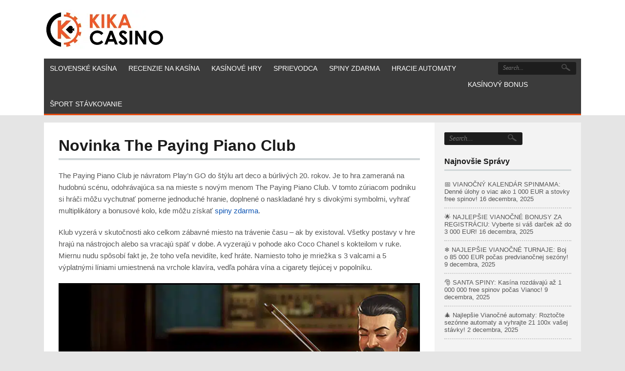

--- FILE ---
content_type: text/html; charset=UTF-8
request_url: https://kika-casino.sk/novinka-the-paying-piano-club/
body_size: 21272
content:
<!DOCTYPE html>
<!--[if IE 7]><html class="ie ie7" lang="sk-SK" prefix="og: https://ogp.me/ns#">
<![endif]-->
<!--[if IE 8]><html class="ie ie8" lang="sk-SK" prefix="og: https://ogp.me/ns#">
<![endif]-->
<!--[if !(IE 7) | !(IE 8)  ]><!--><html lang="sk-SK" prefix="og: https://ogp.me/ns#">
<!--<![endif]--><head><script data-no-optimize="1">var litespeed_docref=sessionStorage.getItem("litespeed_docref");litespeed_docref&&(Object.defineProperty(document,"referrer",{get:function(){return litespeed_docref}}),sessionStorage.removeItem("litespeed_docref"));</script> <meta charset="UTF-8"><meta name="viewport" content="width=device-width"><title>Novinka The Paying Piano Club - Kika Casino</title><link rel="profile" href="https://gmpg.org/xfn/11"><link rel="pingback" href="https://kika-casino.sk/xmlrpc.php"><link rel="Shortcut Icon" href="https://kika-casino.sk/wp-content/uploads/2020/08/favicon-16x16-1.png" type="image/x-icon" /><link rel="alternate" type="application/rss+xml" title="Kika Casino RSS Feed" href="https://kika-casino.sk/feed/"><meta name="ga-site-verification" content="ihpVNFaDc2AMmj0UjZtcGhSp" /><meta name="author" content="Jozef Kariabek">
 <script type="litespeed/javascript">dataLayer=[{"title":"Novinka The Paying Piano Club","author":"Jozef Kariabek","wordcount":563,"logged_in":"false","page_id":2902,"post_date":"2021-02-23 22:00:09","post_type":"post"}]</script>  <script type="litespeed/javascript">(function(w,d,s,l,i){w[l]=w[l]||[];w[l].push({'gtm.start':new Date().getTime(),event:'gtm.js'});var f=d.getElementsByTagName(s)[0],j=d.createElement(s),dl=l!='dataLayer'?'&l='+l:'';j.async=!0;j.src='https://www.googletagmanager.com/gtm.js?id='+i+dl;f.parentNode.insertBefore(j,f)})(window,document,'script','dataLayer','GTM-W4HGBT8')</script> <meta name="description" content="The Paying Piano Club je novinkou od vývojára kasínových hier Play&#039;n Go. Hrací automat ponúka skvelú zábavu s dobrou hudobnou kulisou."/><meta name="robots" content="follow, index, max-snippet:-1, max-video-preview:-1, max-image-preview:large"/><link rel="canonical" href="https://kika-casino.sk/novinka-the-paying-piano-club/" /><meta property="og:locale" content="sk_SK" /><meta property="og:type" content="article" /><meta property="og:title" content="Novinka The Paying Piano Club - Kika Casino" /><meta property="og:description" content="The Paying Piano Club je novinkou od vývojára kasínových hier Play&#039;n Go. Hrací automat ponúka skvelú zábavu s dobrou hudobnou kulisou." /><meta property="og:url" content="https://kika-casino.sk/novinka-the-paying-piano-club/" /><meta property="og:site_name" content="Kika Casino" /><meta property="article:tag" content="Automaty" /><meta property="article:tag" content="Casino" /><meta property="article:tag" content="Online" /><meta property="article:section" content="NOVINKY Z ONLINE KASÍN" /><meta property="og:updated_time" content="2021-09-14T11:27:31+01:00" /><meta property="og:image" content="https://kika-casino.sk/wp-content/uploads/2020/03/playn-go-logo-400x400-2.png" /><meta property="og:image:secure_url" content="https://kika-casino.sk/wp-content/uploads/2020/03/playn-go-logo-400x400-2.png" /><meta property="og:image:width" content="400" /><meta property="og:image:height" content="400" /><meta property="og:image:alt" content="Novinka The Paying Piano Club" /><meta property="og:image:type" content="image/png" /><meta property="article:published_time" content="2021-02-23T22:00:09+01:00" /><meta property="article:modified_time" content="2021-09-14T11:27:31+01:00" /><meta name="twitter:card" content="summary_large_image" /><meta name="twitter:title" content="Novinka The Paying Piano Club - Kika Casino" /><meta name="twitter:description" content="The Paying Piano Club je novinkou od vývojára kasínových hier Play&#039;n Go. Hrací automat ponúka skvelú zábavu s dobrou hudobnou kulisou." /><meta name="twitter:site" content="@BobKikaES1" /><meta name="twitter:creator" content="@BobKikaES1" /><meta name="twitter:image" content="https://kika-casino.sk/wp-content/uploads/2020/03/playn-go-logo-400x400-2.png" /><meta name="twitter:label1" content="Napísané" /><meta name="twitter:data1" content="Jozef Kariabek" /><meta name="twitter:label2" content="Čas na čítanie" /><meta name="twitter:data2" content="2 minúty" /> <script type="application/ld+json" class="rank-math-schema-pro">{"@context":"https://schema.org","@graph":[{"@type":"Place","@id":"https://kika-casino.sk/#place","address":{"@type":"PostalAddress","streetAddress":"Vajnorsk\u00e1 127","addressLocality":"Nov\u00e9 Mesto","addressRegion":"Bratislava","postalCode":"83104","addressCountry":"Slovakia"}},{"@type":["Casino","Organization"],"@id":"https://kika-casino.sk/#organization","name":"Kika Casino","url":"http://kika-casino.sk","sameAs":["https://twitter.com/BobKikaES1"],"address":{"@type":"PostalAddress","streetAddress":"Vajnorsk\u00e1 127","addressLocality":"Nov\u00e9 Mesto","addressRegion":"Bratislava","postalCode":"83104","addressCountry":"Slovakia"},"logo":{"@type":"ImageObject","@id":"https://kika-casino.sk/#logo","url":"http://kika-casino.sk/wp-content/uploads/2019/04/LOGO.png","contentUrl":"http://kika-casino.sk/wp-content/uploads/2019/04/LOGO.png","caption":"Kika Casino","inLanguage":"sk-SK","width":"197","height":"82"},"openingHours":["Monday,Tuesday,Wednesday,Thursday,Friday,Saturday,Sunday 09:00-17:00"],"location":{"@id":"https://kika-casino.sk/#place"},"image":{"@id":"https://kika-casino.sk/#logo"}},{"@type":"WebSite","@id":"https://kika-casino.sk/#website","url":"https://kika-casino.sk","name":"Kika Casino","publisher":{"@id":"https://kika-casino.sk/#organization"},"inLanguage":"sk-SK"},{"@type":"ImageObject","@id":"https://kika-casino.sk/wp-content/uploads/2020/03/playn-go-logo-400x400-2.png","url":"https://kika-casino.sk/wp-content/uploads/2020/03/playn-go-logo-400x400-2.png","width":"400","height":"400","inLanguage":"sk-SK"},{"@type":"BreadcrumbList","@id":"https://kika-casino.sk/novinka-the-paying-piano-club/#breadcrumb","itemListElement":[{"@type":"ListItem","position":"1","item":{"@id":"https://kika-casino.sk","name":"Home"}},{"@type":"ListItem","position":"2","item":{"@id":"https://kika-casino.sk/novinka-the-paying-piano-club/","name":"Novinka The Paying Piano Club"}}]},{"@type":"WebPage","@id":"https://kika-casino.sk/novinka-the-paying-piano-club/#webpage","url":"https://kika-casino.sk/novinka-the-paying-piano-club/","name":"Novinka The Paying Piano Club - Kika Casino","datePublished":"2021-02-23T22:00:09+01:00","dateModified":"2021-09-14T11:27:31+01:00","isPartOf":{"@id":"https://kika-casino.sk/#website"},"primaryImageOfPage":{"@id":"https://kika-casino.sk/wp-content/uploads/2020/03/playn-go-logo-400x400-2.png"},"inLanguage":"sk-SK","breadcrumb":{"@id":"https://kika-casino.sk/novinka-the-paying-piano-club/#breadcrumb"}},{"@type":"Person","@id":"https://kika-casino.sk/novinka-the-paying-piano-club/#author","name":"Jozef Kariabek","image":{"@type":"ImageObject","@id":"http://kika-casino.sk/wp-content/uploads/2023/04/Jozef-Kariabek.png","url":"http://kika-casino.sk/wp-content/uploads/2023/04/Jozef-Kariabek.png","caption":"Jozef Kariabek","inLanguage":"sk-SK"},"worksFor":{"@id":"https://kika-casino.sk/#organization"}},{"@type":"NewsArticle","headline":"Novinka The Paying Piano Club - Kika Casino","datePublished":"2021-02-23T22:00:09+01:00","dateModified":"2021-09-14T11:27:31+01:00","author":{"@id":"https://kika-casino.sk/novinka-the-paying-piano-club/#author","name":"Jozef Kariabek"},"publisher":{"@id":"https://kika-casino.sk/#organization"},"description":"The Paying Piano Club je novinkou od v\u00fdvoj\u00e1ra kas\u00ednov\u00fdch hier Play&#039;n Go. Hrac\u00ed automat pon\u00faka skvel\u00fa z\u00e1bavu s dobrou hudobnou kulisou.","name":"Novinka The Paying Piano Club - Kika Casino","@id":"https://kika-casino.sk/novinka-the-paying-piano-club/#richSnippet","isPartOf":{"@id":"https://kika-casino.sk/novinka-the-paying-piano-club/#webpage"},"image":{"@id":"https://kika-casino.sk/wp-content/uploads/2020/03/playn-go-logo-400x400-2.png"},"inLanguage":"sk-SK","mainEntityOfPage":{"@id":"https://kika-casino.sk/novinka-the-paying-piano-club/#webpage"}}]}</script> <link rel='dns-prefetch' href='//fonts.googleapis.com' /> <script type="litespeed/javascript" data-src="https://www.googletagmanager.com/gtag/js?id=UA-141492174-1"></script> <script type="litespeed/javascript">window.dataLayer=window.dataLayer||[];function gtag(){dataLayer.push(arguments)}
gtag("js",new Date());gtag("config","UA-141492174-1",{"allow_display_features":!1})</script> <link rel="alternate" title="oEmbed (JSON)" type="application/json+oembed" href="https://kika-casino.sk/wp-json/oembed/1.0/embed?url=https%3A%2F%2Fkika-casino.sk%2Fnovinka-the-paying-piano-club%2F" /><link rel="alternate" title="oEmbed (XML)" type="text/xml+oembed" href="https://kika-casino.sk/wp-json/oembed/1.0/embed?url=https%3A%2F%2Fkika-casino.sk%2Fnovinka-the-paying-piano-club%2F&#038;format=xml" /><link data-optimized="2" rel="stylesheet" href="https://kika-casino.sk/wp-content/litespeed/css/dcc73100228f15231d4548dd5fb006d6.css?ver=30276" /> <script type="litespeed/javascript" data-src="https://kika-casino.sk/wp-includes/js/jquery/jquery.min.js?ver=3.7.1" id="jquery-core-js"></script> <link rel="https://api.w.org/" href="https://kika-casino.sk/wp-json/" /><link rel="alternate" title="JSON" type="application/json" href="https://kika-casino.sk/wp-json/wp/v2/posts/2902" /><link rel="EditURI" type="application/rsd+xml" title="RSD" href="https://kika-casino.sk/xmlrpc.php?rsd" /><meta name="generator" content="WordPress 6.9" /><meta name="generator" content="Everest Forms 3.4.1" /><link rel='shortlink' href='https://kika-casino.sk/?p=2902' />
 <script type="litespeed/javascript">(function(w,d,s,l,i){w[l]=w[l]||[];w[l].push({'gtm.start':new Date().getTime(),event:'gtm.js'});var f=d.getElementsByTagName(s)[0],j=d.createElement(s),dl=l!='dataLayer'?'&l='+l:'';j.async=!0;j.src='https://www.googletagmanager.com/gtm.js?id='+i+dl;f.parentNode.insertBefore(j,f)})(window,document,'script','dataLayer','GTM-W4HGBT8')</script>  <script type="litespeed/javascript">(function(w,d,s,l,i){w[l]=w[l]||[];w[l].push({'gtm.start':new Date().getTime(),event:'gtm.js'});var f=d.getElementsByTagName(s)[0],j=d.createElement(s),dl=l!='dataLayer'?'&l='+l:'';j.async=!0;j.src='https://www.googletagmanager.com/gtm.js?id='+i+dl;f.parentNode.insertBefore(j,f)})(window,document,'script','dataLayer','GTM-P7KR7NBS')</script> <link rel="icon" href="https://kika-casino.sk/wp-content/uploads/2020/08/cropped-favicon-16x16-1-32x32.png" sizes="32x32" /><link rel="icon" href="https://kika-casino.sk/wp-content/uploads/2020/08/cropped-favicon-16x16-1-192x192.png" sizes="192x192" /><link rel="apple-touch-icon" href="https://kika-casino.sk/wp-content/uploads/2020/08/cropped-favicon-16x16-1-180x180.png" /><meta name="msapplication-TileImage" content="https://kika-casino.sk/wp-content/uploads/2020/08/cropped-favicon-16x16-1-270x270.png" /></head><body class="wp-singular post-template-default single single-post postid-2902 single-format-standard wp-theme-thesportsbook custom everest-forms-no-js fpt-template-thesportsbook"><noscript><iframe data-lazyloaded="1" src="about:blank" data-litespeed-src="https://www.googletagmanager.com/ns.html?id=GTM-W4HGBT8"
height="0" width="0" style="display:none;visibility:hidden"></iframe></noscript><noscript><iframe data-lazyloaded="1" src="about:blank" data-litespeed-src="https://www.googletagmanager.com/ns.html?id=GTM-P7KR7NBS"
height="0" width="0" style="display:none;visibility:hidden"></iframe></noscript><div id="outerwrap" class="outside"><header class="main-header " role="banner"><div class="wrap">
<button id="mobile-menu-btn">
Menu		</button><nav id="mobile-menu"><ul id="mobilenav" class="mobilenav"><li id="menu-item-29" class="menu-item menu-item-type-post_type menu-item-object-page menu-item-home menu-item-29"><a href="https://kika-casino.sk/">Slovenské Kasína</a></li><li id="menu-item-32" class="menu-item menu-item-type-post_type menu-item-object-page menu-item-has-children menu-item-32"><a href="https://kika-casino.sk/recenzie-na-kasina/">Recenzie Na Kasína</a><ul class="sub-menu"><li id="menu-item-1711" class="menu-item menu-item-type-custom menu-item-object-custom menu-item-has-children menu-item-1711"><a href="#">Viac Kasín</a><ul class="sub-menu"><li id="menu-item-3500" class="menu-item menu-item-type-custom menu-item-object-custom menu-item-3500"><a href="https://kika-casino.sk/navsteva/webbyslot-casino/">Webbyslot Casino</a></li><li id="menu-item-494" class="menu-item menu-item-type-custom menu-item-object-custom menu-item-494"><a href="https://kika-casino.sk/navsteva/bet365-casino/">Bet365 Casino</a></li><li id="menu-item-4821" class="menu-item menu-item-type-custom menu-item-object-custom menu-item-4821"><a href="https://kika-casino.sk/navsteva/gunsbet-casino/">Gunsbet Casino</a></li><li id="menu-item-345" class="menu-item menu-item-type-custom menu-item-object-custom menu-item-345"><a href="https://kika-casino.sk/navsteva/7bit-casino/">7 Bit Casino</a></li><li id="menu-item-102" class="menu-item menu-item-type-custom menu-item-object-custom menu-item-102"><a href="https://kika-casino.sk/navsteva/oranje-casino/">Oranje Casino</a></li><li id="menu-item-1652" class="menu-item menu-item-type-custom menu-item-object-custom menu-item-1652"><a href="https://kika-casino.sk/navsteva/euro-palace/">Euro Palace Casino</a></li><li id="menu-item-2581" class="menu-item menu-item-type-custom menu-item-object-custom menu-item-2581"><a href="https://kika-casino.sk/navsteva/rich-prize-casino/">Rich Prize Casino</a></li><li id="menu-item-352" class="menu-item menu-item-type-custom menu-item-object-custom menu-item-352"><a href="https://kika-casino.sk/navsteva/jellybean-casino/">Jellybean Casino</a></li><li id="menu-item-492" class="menu-item menu-item-type-custom menu-item-object-custom menu-item-492"><a href="https://kika-casino.sk/navsteva/bet-at-home-casino/">Bet at home</a></li><li id="menu-item-108" class="menu-item menu-item-type-custom menu-item-object-custom menu-item-108"><a href="https://kika-casino.sk/navsteva/slots-magic-casino/">Slots Magic Casino</a></li><li id="menu-item-482" class="menu-item menu-item-type-custom menu-item-object-custom menu-item-482"><a href="https://kika-casino.sk/navsteva/eu-casino/">Eu Casino</a></li><li id="menu-item-92" class="menu-item menu-item-type-custom menu-item-object-custom menu-item-92"><a href="https://kika-casino.sk/navsteva/all-slots-casino/">All Slots Casino</a></li><li id="menu-item-105" class="menu-item menu-item-type-custom menu-item-object-custom menu-item-105"><a href="https://kika-casino.sk/navsteva/royal-vegas-casino/">Royal Vegas Casino</a></li><li id="menu-item-96" class="menu-item menu-item-type-custom menu-item-object-custom menu-item-96"><a href="https://kika-casino.sk/navsteva/casino-euro/">Casino Euro</a></li><li id="menu-item-348" class="menu-item menu-item-type-custom menu-item-object-custom menu-item-348"><a href="https://kika-casino.sk/navsteva/jackpotcity-casino/">JackpotCity Casino</a></li></ul></li><li id="menu-item-493" class="menu-item menu-item-type-custom menu-item-object-custom menu-item-has-children menu-item-493"><a href="https://kika-casino.sk/navsteva/zodiac-casino/">Zodiac Casino</a><ul class="sub-menu"><li id="menu-item-5449" class="menu-item menu-item-type-post_type menu-item-object-page menu-item-5449"><a href="https://kika-casino.sk/zodiac-casino-za-1-euro-vkladu/">Bonus v Zodiac Casino za 1€ vkladu</a></li><li id="menu-item-5597" class="menu-item menu-item-type-post_type menu-item-object-page menu-item-5597"><a href="https://kika-casino.sk/zodiac-casino-uvitaci-bonus/">Zodiac Casino Uvítací Bonus</a></li><li id="menu-item-5770" class="menu-item menu-item-type-post_type menu-item-object-page menu-item-5770"><a href="https://kika-casino.sk/zodiac-casino-bonusy-a-80-toceni-zdarma/">Zodiac Casino – Prehľad bonusov</a></li><li id="menu-item-5590" class="menu-item menu-item-type-post_type menu-item-object-page menu-item-5590"><a href="https://kika-casino.sk/ako-vyhrat-v-zodiac-casino-este-dnes/">Ako vyhrať v Zodiac Casino</a></li><li id="menu-item-5560" class="menu-item menu-item-type-post_type menu-item-object-page menu-item-5560"><a href="https://kika-casino.sk/live-casino-v-zodiac-casino/">Live casino v Zodiac Casino</a></li><li id="menu-item-5273" class="menu-item menu-item-type-post_type menu-item-object-page menu-item-5273"><a href="https://kika-casino.sk/najlepsie-kasinove-hry-zodiac/">Najlepšie kasínové hry v Zodiac Casino</a></li><li id="menu-item-5573" class="menu-item menu-item-type-post_type menu-item-object-page menu-item-5573"><a href="https://kika-casino.sk/softver-v-zodiac-casino-2023-famozna-grafika/">Softvér v Zodiac Casino</a></li><li id="menu-item-5482" class="menu-item menu-item-type-post_type menu-item-object-page menu-item-5482"><a href="https://kika-casino.sk/ako-vkladat-do-zodiac-casina/">Ako vkladať do Zodiac casína</a></li><li id="menu-item-5547" class="menu-item menu-item-type-post_type menu-item-object-page menu-item-5547"><a href="https://kika-casino.sk/vyber-penazi-zo-zodiac-kasina-ako-na-to-2023/">Ako vybrať peniaze zo Zodiac Casino</a></li></ul></li><li id="menu-item-2550" class="menu-item menu-item-type-custom menu-item-object-custom menu-item-has-children menu-item-2550"><a href="https://kika-casino.sk/navsteva/doxxbet-casino/">DOXXbet Casino</a><ul class="sub-menu"><li id="menu-item-5498" class="menu-item menu-item-type-post_type menu-item-object-page menu-item-5498"><a href="https://kika-casino.sk/doxxbet-uvitaci-bonus-7000-250-spinov-zdarma/">DOXXbet Uvítací Bonus až do Výšky 10 000€ + 250 Spinov Zdarma</a></li></ul></li><li id="menu-item-11787" class="menu-item menu-item-type-custom menu-item-object-custom menu-item-11787"><a href="https://kika-casino.sk/navsteva/betonred-casino-recenzia/">BetOnRed Casino</a></li><li id="menu-item-11927" class="menu-item menu-item-type-custom menu-item-object-custom menu-item-11927"><a href="https://kika-casino.sk/navsteva/casinia-casino-recenzia/">Casinia Casino</a></li><li id="menu-item-11926" class="menu-item menu-item-type-custom menu-item-object-custom menu-item-11926"><a href="https://kika-casino.sk/navsteva/spinanga-casino-recenzia/">Spinanga Casino</a></li><li id="menu-item-5659" class="menu-item menu-item-type-custom menu-item-object-custom menu-item-has-children menu-item-5659"><a href="https://kika-casino.sk/navsteva/fortuna-casino-recenzia/">Fortuna Casino</a><ul class="sub-menu"><li id="menu-item-5747" class="menu-item menu-item-type-post_type menu-item-object-page menu-item-5747"><a href="https://kika-casino.sk/fortuna-free-spiny/">Fortuna Casino – Free spiny</a></li></ul></li><li id="menu-item-6103" class="menu-item menu-item-type-custom menu-item-object-custom menu-item-6103"><a href="https://kika-casino.sk/navsteva/tipsport-casino/">Tipsport Casino</a></li><li id="menu-item-1715" class="menu-item menu-item-type-custom menu-item-object-custom menu-item-has-children menu-item-1715"><a href="https://kika-casino.sk/navsteva/grand-mondial-casino/">Grand Mondial Casino</a><ul class="sub-menu"><li id="menu-item-6160" class="menu-item menu-item-type-post_type menu-item-object-page menu-item-6160"><a href="https://kika-casino.sk/navod-na-grand-mondial-casino-registracia/">Grand Mondial Casino registrácia</a></li><li id="menu-item-6139" class="menu-item menu-item-type-post_type menu-item-object-page menu-item-6139"><a href="https://kika-casino.sk/ako-na-grand-mondial-casino-prihlasenie/">Grand Mondial Casino prihlásenie</a></li><li id="menu-item-6194" class="menu-item menu-item-type-post_type menu-item-object-page menu-item-6194"><a href="https://kika-casino.sk/grand-mondial-casino-vklady-a-vybery/">Grand Mondial Casino vklady a výbery</a></li></ul></li><li id="menu-item-1713" class="menu-item menu-item-type-custom menu-item-object-custom menu-item-has-children menu-item-1713"><a href="https://kika-casino.sk/navsteva/cooks-casino/">Captain Cooks Casino</a><ul class="sub-menu"><li id="menu-item-6237" class="menu-item menu-item-type-post_type menu-item-object-page menu-item-6237"><a href="https://kika-casino.sk/captain-cooks-casino-prihlasenie/">Captain Cooks Casino prihlásenie</a></li><li id="menu-item-6280" class="menu-item menu-item-type-post_type menu-item-object-page menu-item-6280"><a href="https://kika-casino.sk/captain-cooks-casino-rewards/">Captain Cooks Casino rewards</a></li></ul></li><li id="menu-item-1712" class="menu-item menu-item-type-custom menu-item-object-custom menu-item-has-children menu-item-1712"><a href="https://kika-casino.sk/navsteva/yukon-casino/">Yukon Gold Casino</a><ul class="sub-menu"><li id="menu-item-6373" class="menu-item menu-item-type-post_type menu-item-object-page menu-item-6373"><a href="https://kika-casino.sk/yukon-gold-casino-prihlasenie/">Yukon Gold Casino prihlásenie</a></li><li id="menu-item-6394" class="menu-item menu-item-type-post_type menu-item-object-page menu-item-6394"><a href="https://kika-casino.sk/yukon-gold-casino-registracia/">Yukon Gold Casino registrácia</a></li></ul></li><li id="menu-item-6552" class="menu-item menu-item-type-custom menu-item-object-custom menu-item-6552"><a href="https://kika-casino.sk/navsteva/casino-rewards/">Casino Rewards</a></li><li id="menu-item-6668" class="menu-item menu-item-type-custom menu-item-object-custom menu-item-6668"><a href="https://kika-casino.sk/navsteva/synottip-casino/">SynotTip Casino</a></li><li id="menu-item-3060" class="menu-item menu-item-type-custom menu-item-object-custom menu-item-3060"><a href="https://kika-casino.sk/navsteva/wazamba-casino/">Wazamba Casino</a></li><li id="menu-item-1714" class="menu-item menu-item-type-custom menu-item-object-custom menu-item-1714"><a href="https://kika-casino.sk/navsteva/quatro-casino/">Quatro Casino</a></li><li id="menu-item-1716" class="menu-item menu-item-type-custom menu-item-object-custom menu-item-1716"><a href="https://kika-casino.sk/navsteva/luxury-casino/">Luxury Casino</a></li><li id="menu-item-4566" class="menu-item menu-item-type-custom menu-item-object-custom menu-item-4566"><a href="https://kika-casino.sk/navsteva/cosmo-casino/">Cosmo Casino</a></li><li id="menu-item-12046" class="menu-item menu-item-type-custom menu-item-object-custom menu-item-12046"><a href="https://kika-casino.sk/navsteva/gratowin-casino/">GratoWin Casino</a></li><li id="menu-item-6257" class="menu-item menu-item-type-custom menu-item-object-custom menu-item-6257"><a href="https://kika-casino.sk/navsteva/fairspin-casino/">Fairspin Casino</a></li><li id="menu-item-6099" class="menu-item menu-item-type-custom menu-item-object-custom menu-item-6099"><a href="https://kika-casino.sk/navsteva/weiss-casino/">Weiss Casino</a></li><li id="menu-item-4709" class="menu-item menu-item-type-custom menu-item-object-custom menu-item-4709"><a href="https://kika-casino.sk/navsteva/great-win-casino/">Great Win Casino</a></li><li id="menu-item-99" class="menu-item menu-item-type-custom menu-item-object-custom menu-item-99"><a href="https://kika-casino.sk/navsteva/kajot-casino/">Kajot Casino</a></li><li id="menu-item-349" class="menu-item menu-item-type-custom menu-item-object-custom menu-item-349"><a href="https://kika-casino.sk/navsteva/wildtornado-casino/">Wildtornado Casino</a></li><li id="menu-item-3706" class="menu-item menu-item-type-custom menu-item-object-custom menu-item-3706"><a href="https://kika-casino.sk/navsteva/zet-casino/">Zet Casino</a></li></ul></li><li id="menu-item-36" class="menu-item menu-item-type-post_type menu-item-object-page menu-item-has-children menu-item-36"><a href="https://kika-casino.sk/kasinove-hry/">Kasínové Hry</a><ul class="sub-menu"><li id="menu-item-78" class="menu-item menu-item-type-post_type menu-item-object-page menu-item-78"><a href="https://kika-casino.sk/kasinove-hry/blackjack-online-vsetko-co-musite-vediet/">Blackjack Online</a></li><li id="menu-item-82" class="menu-item menu-item-type-post_type menu-item-object-page menu-item-82"><a href="https://kika-casino.sk/kasinove-hry/online-ruleta/">Online Ruleta</a></li><li id="menu-item-86" class="menu-item menu-item-type-post_type menu-item-object-page menu-item-has-children menu-item-86"><a href="https://kika-casino.sk/kasinove-hry/poker-online-vsetko-co-musite-vediet/">Poker Online</a><ul class="sub-menu"><li id="menu-item-4673" class="menu-item menu-item-type-post_type menu-item-object-page menu-item-4673"><a href="https://kika-casino.sk/kasinove-hry/poker-online-vsetko-co-musite-vediet/crypto-poker-revolucna-technologia/">Crypto poker – revolučná technológia</a></li></ul></li><li id="menu-item-89" class="menu-item menu-item-type-post_type menu-item-object-page menu-item-89"><a href="https://kika-casino.sk/kasinove-hry/craps-online/">Craps Online</a></li><li id="menu-item-2261" class="menu-item menu-item-type-post_type menu-item-object-page menu-item-2261"><a href="https://kika-casino.sk/online-kartove-hry/">Online kartové hry</a></li></ul></li><li id="menu-item-7033" class="menu-item menu-item-type-post_type menu-item-object-page menu-item-has-children menu-item-7033"><a href="https://kika-casino.sk/sprievodca-online-kasinovymi-hrami-zaklady-kika-casino/">Sprievodca</a><ul class="sub-menu"><li id="menu-item-12873" class="menu-item menu-item-type-post_type menu-item-object-page menu-item-has-children menu-item-12873"><a href="https://kika-casino.sk/ako-vyhrat-peniaze/">Ako vyhrať peniaze</a><ul class="sub-menu"><li id="menu-item-12885" class="menu-item menu-item-type-post_type menu-item-object-page menu-item-12885"><a href="https://kika-casino.sk/ako-vyhrat-peniaze/ako-rychlo-zarobit-1000-eur/">Ako rýchlo zarobiť 1000 EUR</a></li><li id="menu-item-12973" class="menu-item menu-item-type-post_type menu-item-object-page menu-item-12973"><a href="https://kika-casino.sk/ako-vyhrat-peniaze/ako-zarobit-40-eur-za-den/">Ako zarobiť 40 EUR za deň</a></li></ul></li><li id="menu-item-7491" class="menu-item menu-item-type-custom menu-item-object-custom menu-item-7491"><a href="https://kika-casino.sk/category/najnovsie-spravy-z-online-kasin/">Najnovšie Správy z Online Kasín</a></li><li id="menu-item-7283" class="menu-item menu-item-type-custom menu-item-object-custom menu-item-has-children menu-item-7283"><a href="#">Výherné Automaty Online</a><ul class="sub-menu"><li id="menu-item-7282" class="menu-item menu-item-type-post_type menu-item-object-page menu-item-7282"><a href="https://kika-casino.sk/sprievodca-online-kasinovymi-hrami-zaklady-kika-casino/vyherne-automaty-zdarma/">Výherné Automaty Zdarma pre Začiatočníkov</a></li><li id="menu-item-7309" class="menu-item menu-item-type-post_type menu-item-object-page menu-item-7309"><a href="https://kika-casino.sk/sprievodca-online-kasinovymi-hrami-zaklady-kika-casino/online-automaty/">Online Automaty | Stratégie a Tipy pre Výhry</a></li><li id="menu-item-7400" class="menu-item menu-item-type-post_type menu-item-object-page menu-item-7400"><a href="https://kika-casino.sk/sprievodca-online-kasinovymi-hrami-zaklady-kika-casino/automaty-bonus/">Automaty Bonus | Maximalizácia Výhier s Kasínovými Bonusmi</a></li><li id="menu-item-7415" class="menu-item menu-item-type-post_type menu-item-object-page menu-item-7415"><a href="https://kika-casino.sk/sprievodca-online-kasinovymi-hrami-zaklady-kika-casino/kamenne-vs-automaty-online-ich-vyhody-a-nevyhody/">Kamenné vs Automaty Online | Ich Výhody a Nevýhody</a></li><li id="menu-item-7452" class="menu-item menu-item-type-post_type menu-item-object-page menu-item-7452"><a href="https://kika-casino.sk/sprievodca-online-kasinovymi-hrami-zaklady-kika-casino/automaty-hry-temy-a-inovacie/">Automaty Hry, Témy a Inovácie</a></li></ul></li><li id="menu-item-7508" class="menu-item menu-item-type-custom menu-item-object-custom menu-item-has-children menu-item-7508"><a href="#">Poker Online</a><ul class="sub-menu"><li id="menu-item-7509" class="menu-item menu-item-type-post_type menu-item-object-page menu-item-7509"><a href="https://kika-casino.sk/sprievodca-online-kasinovymi-hrami-zaklady-kika-casino/online-poker-pravidla-historia-a-zaklady/">Online Poker Pravidlá | História a Základy</a></li><li id="menu-item-7554" class="menu-item menu-item-type-post_type menu-item-object-page menu-item-7554"><a href="https://kika-casino.sk/sprievodca-online-kasinovymi-hrami-zaklady-kika-casino/online-poker-bankroll-management-recept-na-uspech/">Online Poker Bankroll Management | Recept na Úspech</a></li><li id="menu-item-7593" class="menu-item menu-item-type-post_type menu-item-object-page menu-item-7593"><a href="https://kika-casino.sk/sprievodca-online-kasinovymi-hrami-zaklady-kika-casino/poker-kombinacie/">Poker Kombinacie | Výherné Ruky a Postupky</a></li><li id="menu-item-7648" class="menu-item menu-item-type-post_type menu-item-object-page menu-item-7648"><a href="https://kika-casino.sk/sprievodca-online-kasinovymi-hrami-zaklady-kika-casino/pokrove-turnaje/">Pokrove Turnaje | Tipy a Triky na Výhru</a></li><li id="menu-item-7673" class="menu-item menu-item-type-post_type menu-item-object-page menu-item-7673"><a href="https://kika-casino.sk/sprievodca-online-kasinovymi-hrami-zaklady-kika-casino/poker-strategie/">Poker Strategie | Taktiky, Rady a Výhry</a></li></ul></li><li id="menu-item-7714" class="menu-item menu-item-type-custom menu-item-object-custom menu-item-has-children menu-item-7714"><a href="#">Ruleta Online</a><ul class="sub-menu"><li id="menu-item-7715" class="menu-item menu-item-type-post_type menu-item-object-page menu-item-7715"><a href="https://kika-casino.sk/sprievodca-online-kasinovymi-hrami-zaklady-kika-casino/ruleta-pravidla/">Ruleta Pravidlá pre Začiatočníkov</a></li><li id="menu-item-7732" class="menu-item menu-item-type-post_type menu-item-object-page menu-item-7732"><a href="https://kika-casino.sk/sprievodca-online-kasinovymi-hrami-zaklady-kika-casino/ako-vyhrat-na-rulete/">Ako Vyhrať na Rulete | Spôsoby a Taktiky</a></li><li id="menu-item-7816" class="menu-item menu-item-type-post_type menu-item-object-page menu-item-7816"><a href="https://kika-casino.sk/sprievodca-online-kasinovymi-hrami-zaklady-kika-casino/ako-na-ruletu/">Ako na Ruletu | Šance a Pravdepodobnosti</a></li><li id="menu-item-8023" class="menu-item menu-item-type-post_type menu-item-object-page menu-item-8023"><a href="https://kika-casino.sk/sprievodca-online-kasinovymi-hrami-zaklady-kika-casino/etiketa-v-rulete/">Etiketa v Rulete Online | Základy Psychológie a Správania</a></li><li id="menu-item-8002" class="menu-item menu-item-type-post_type menu-item-object-page menu-item-8002"><a href="https://kika-casino.sk/sprievodca-online-kasinovymi-hrami-zaklady-kika-casino/ruleta-hra-online-vs-offline/">Ruleta Hra Online vs Ruleta v Kamennom Kasíne</a></li></ul></li><li id="menu-item-8168" class="menu-item menu-item-type-custom menu-item-object-custom menu-item-has-children menu-item-8168"><a href="#">Blackjack Online</a><ul class="sub-menu"><li id="menu-item-8169" class="menu-item menu-item-type-post_type menu-item-object-page menu-item-8169"><a href="https://kika-casino.sk/sprievodca-online-kasinovymi-hrami-zaklady-kika-casino/online-blackjack-pravidla/">Online Blackjack Pravidlá | Základy na Ovládnutie Hry</a></li><li id="menu-item-8325" class="menu-item menu-item-type-post_type menu-item-object-page menu-item-8325"><a href="https://kika-casino.sk/sprievodca-online-kasinovymi-hrami-zaklady-kika-casino/blackjack-strategie/">Blackjack Stratégie | Počítanie Kariet, Basic Strategy a Iné</a></li><li id="menu-item-8555" class="menu-item menu-item-type-post_type menu-item-object-page menu-item-8555"><a href="https://kika-casino.sk/sprievodca-online-kasinovymi-hrami-zaklady-kika-casino/blackjack-karty/">Blackjack Karty | Význam a Dekódovanie Balíčka</a></li><li id="menu-item-8796" class="menu-item menu-item-type-post_type menu-item-object-page menu-item-8796"><a href="https://kika-casino.sk/sprievodca-online-kasinovymi-hrami-zaklady-kika-casino/online-casino-blackjack-varianty/">Online Casino Blackjack | Druhy a Varianty</a></li><li id="menu-item-8870" class="menu-item menu-item-type-post_type menu-item-object-page menu-item-8870"><a href="https://kika-casino.sk/sprievodca-online-kasinovymi-hrami-zaklady-kika-casino/spolocenska-etiketa/">Spoločenská Etiketa | Pravidlá Slušného Správania pri Blackjacku</a></li></ul></li><li id="menu-item-7086" class="menu-item menu-item-type-custom menu-item-object-custom menu-item-has-children menu-item-7086"><a href="#">Regulácia a Súlad</a><ul class="sub-menu"><li id="menu-item-7087" class="menu-item menu-item-type-post_type menu-item-object-page menu-item-7087"><a href="https://kika-casino.sk/sprievodca-online-kasinovymi-hrami-zaklady-kika-casino/aml-zakon/">AML Zákon | Boj proti Praniu Špinavých Peňazí</a></li><li id="menu-item-7107" class="menu-item menu-item-type-post_type menu-item-object-page menu-item-7107"><a href="https://kika-casino.sk/sprievodca-online-kasinovymi-hrami-zaklady-kika-casino/kyc/">KYC | Dôležitosť, Výhody a Riešenia</a></li><li id="menu-item-7139" class="menu-item menu-item-type-post_type menu-item-object-page menu-item-7139"><a href="https://kika-casino.sk/sprievodca-online-kasinovymi-hrami-zaklady-kika-casino/casino-bonus/">Casino Bonus | Podmienky, Pravidlá a Pretočenie</a></li><li id="menu-item-7168" class="menu-item menu-item-type-post_type menu-item-object-page menu-item-7168"><a href="https://kika-casino.sk/sprievodca-online-kasinovymi-hrami-zaklady-kika-casino/obmedzenia-krajin/">Obmedzenia Krajín pre Online Kasína | Pravidlá, Legislatíva a Sociálne Dopady</a></li><li id="menu-item-7187" class="menu-item menu-item-type-post_type menu-item-object-page menu-item-7187"><a href="https://kika-casino.sk/sprievodca-online-kasinovymi-hrami-zaklady-kika-casino/podvody-v-online-kasinach/">Podvody v Online Kasínach | Skryté Hrozby a Dôležitosť Predpisov</a></li></ul></li><li id="menu-item-9057" class="menu-item menu-item-type-custom menu-item-object-custom menu-item-has-children menu-item-9057"><a href="#">Sprievodca Platbami</a><ul class="sub-menu"><li id="menu-item-9058" class="menu-item menu-item-type-post_type menu-item-object-page menu-item-9058"><a href="https://kika-casino.sk/sprievodca-online-kasinovymi-hrami-zaklady-kika-casino/online-platobne-metody-v-kasinach/">Online Platobné Metódy | Prehľad Kasínových Platieb</a></li><li id="menu-item-9112" class="menu-item menu-item-type-post_type menu-item-object-page menu-item-9112"><a href="https://kika-casino.sk/sprievodca-online-kasinovymi-hrami-zaklady-kika-casino/paypal-platba/">PayPal Platba | Bezpečná, Rýchla, Pohodlná</a></li><li id="menu-item-9175" class="menu-item menu-item-type-post_type menu-item-object-page menu-item-9175"><a href="https://kika-casino.sk/sprievodca-online-kasinovymi-hrami-zaklady-kika-casino/bankovy-prevod-v-online-kasinach/">Bankový Prevod | Od Vkladov po Výbery v Online Kasínach</a></li><li id="menu-item-9218" class="menu-item menu-item-type-post_type menu-item-object-page menu-item-9218"><a href="https://kika-casino.sk/sprievodca-online-kasinovymi-hrami-zaklady-kika-casino/platba-kartou/">Platba Kartou | Efektívne Využitie v Kasínach Online</a></li><li id="menu-item-9306" class="menu-item menu-item-type-post_type menu-item-object-page menu-item-9306"><a href="https://kika-casino.sk/sprievodca-online-kasinovymi-hrami-zaklady-kika-casino/paysafecard/">Paysafecard | Bez Nutnosti Zdieľať Osobné Údaje</a></li><li id="menu-item-9635" class="menu-item menu-item-type-post_type menu-item-object-page menu-item-9635"><a href="https://kika-casino.sk/sprievodca-online-kasinovymi-hrami-zaklady-kika-casino/neteller-casino-platba/">Neteller Casino Platba | Rýchlo a Bez Rizika</a></li></ul></li></ul></li><li id="menu-item-51" class="menu-item menu-item-type-post_type menu-item-object-page menu-item-51"><a href="https://kika-casino.sk/spiny-zdarma/">Spiny zdarma</a></li><li id="menu-item-56" class="menu-item menu-item-type-post_type menu-item-object-page menu-item-has-children menu-item-56"><a href="https://kika-casino.sk/hracie-automaty/">Hracie Automaty</a><ul class="sub-menu"><li id="menu-item-484" class="menu-item menu-item-type-post_type menu-item-object-page menu-item-has-children menu-item-484"><a href="https://kika-casino.sk/hracie-automaty/hracie-automaty-zdarma/">Hracie automaty zdarma</a><ul class="sub-menu"><li id="menu-item-7626" class="menu-item menu-item-type-custom menu-item-object-custom menu-item-7626"><a href="https://kika-casino.sk/game/">Všetky Hracie Automaty</a></li><li id="menu-item-7616" class="menu-item menu-item-type-custom menu-item-object-custom menu-item-7616"><a href="https://kika-casino.sk/game/sweety-honey-fruity-recenzia-slotu-od-net-ent/">Sweety Honey Fruity</a></li><li id="menu-item-7625" class="menu-item menu-item-type-custom menu-item-object-custom menu-item-7625"><a href="https://kika-casino.sk/game/santa-vs-rudolf-recenzia-slotu-od-net-ent/">Santa vs Rudolf</a></li><li id="menu-item-7685" class="menu-item menu-item-type-custom menu-item-object-custom menu-item-7685"><a href="https://kika-casino.sk/game/wild-bazaar-recenzia-slotu-od-net-ent/">Wild Bazaar</a></li><li id="menu-item-7700" class="menu-item menu-item-type-custom menu-item-object-custom menu-item-7700"><a href="https://kika-casino.sk/game/strolling-staxx-recenzia-slotu-od-net-ent/">Strolling Staxx</a></li><li id="menu-item-7744" class="menu-item menu-item-type-custom menu-item-object-custom menu-item-7744"><a href="https://kika-casino.sk/game/reel-rush-2/">Reel Rush 2</a></li><li id="menu-item-7802" class="menu-item menu-item-type-custom menu-item-object-custom menu-item-7802"><a href="https://kika-casino.sk/game/a-dark-matter/">A Dark Matter</a></li></ul></li><li id="menu-item-504" class="menu-item menu-item-type-post_type menu-item-object-page menu-item-504"><a href="https://kika-casino.sk/hracie-automaty/sizzling-hot-hraci-automat/">Sizzling Hot hrací automat</a></li><li id="menu-item-511" class="menu-item menu-item-type-post_type menu-item-object-page menu-item-511"><a href="https://kika-casino.sk/hracie-automaty/starburst-hraci-automat/">Starburst – Recenzia Slotu od NetEnt</a></li><li id="menu-item-507" class="menu-item menu-item-type-post_type menu-item-object-page menu-item-507"><a href="https://kika-casino.sk/hracie-automaty/herny-automat-gonzos-quest/">Herný automat Gonzo’s Quest</a></li><li id="menu-item-2255" class="menu-item menu-item-type-post_type menu-item-object-page menu-item-2255"><a href="https://kika-casino.sk/book-of-ra/">Book of Ra</a></li><li id="menu-item-5348" class="menu-item menu-item-type-post_type menu-item-object-page menu-item-5348"><a href="https://kika-casino.sk/hracie-automaty/clanky-o-hracich-automatoch/">Články o hracích automatoch</a></li><li id="menu-item-1806" class="menu-item menu-item-type-post_type menu-item-object-page menu-item-has-children menu-item-1806"><a href="https://kika-casino.sk/kasino-softver/">Kasíno Softvér</a><ul class="sub-menu"><li id="menu-item-1424" class="menu-item menu-item-type-post_type menu-item-object-page menu-item-1424"><a href="https://kika-casino.sk/kasino-softver/netent/">NetEnt</a></li><li id="menu-item-1428" class="menu-item menu-item-type-post_type menu-item-object-page menu-item-1428"><a href="https://kika-casino.sk/kasino-softver/microgaming/">Microgaming</a></li><li id="menu-item-1432" class="menu-item menu-item-type-post_type menu-item-object-page menu-item-1432"><a href="https://kika-casino.sk/kasino-softver/nextgen/">NextGen</a></li><li id="menu-item-1810" class="menu-item menu-item-type-post_type menu-item-object-page menu-item-1810"><a href="https://kika-casino.sk/kasino-softver/novomatic/">Novomatic</a></li></ul></li></ul></li><li id="menu-item-281" class="menu-item menu-item-type-post_type menu-item-object-page menu-item-has-children menu-item-281"><a href="https://kika-casino.sk/kasinovy-bonus/">Kasínový Bonus</a><ul class="sub-menu"><li id="menu-item-12962" class="menu-item menu-item-type-post_type menu-item-object-page menu-item-12962"><a href="https://kika-casino.sk/kasinovy-bonus/7-eur-za-registraciu/">7 EUR za registráciu</a></li><li id="menu-item-12974" class="menu-item menu-item-type-post_type menu-item-object-page menu-item-12974"><a href="https://kika-casino.sk/kasinovy-bonus/bonus-10-eur-zadarmo/">Bonus 10 EUR zadarmo</a></li><li id="menu-item-1765" class="menu-item menu-item-type-post_type menu-item-object-page menu-item-1765"><a href="https://kika-casino.sk/kasinovy-bonus/bonus-za-registraciu/">Bonus za registráciu</a></li><li id="menu-item-326" class="menu-item menu-item-type-post_type menu-item-object-page menu-item-326"><a href="https://kika-casino.sk/kasinovy-bonus/kasinovy-bonus-bez-vkladu/">Kasínový bonus bez vkladu</a></li><li id="menu-item-8981" class="menu-item menu-item-type-post_type menu-item-object-page menu-item-8981"><a href="https://kika-casino.sk/kasinovy-bonus/casino-cashback-bonus/">Casino Cashback Bonus</a></li><li id="menu-item-485" class="menu-item menu-item-type-post_type menu-item-object-page menu-item-485"><a href="https://kika-casino.sk/kasinovy-bonus/mobilne-kasinove-hry-a-bonusy/">Mobilné kasínové hry a bonusy</a></li><li id="menu-item-63" class="menu-item menu-item-type-post_type menu-item-object-page menu-item-63"><a href="https://kika-casino.sk/nove-online-casino/">Nové Online Casino</a></li><li id="menu-item-6007" class="menu-item menu-item-type-post_type menu-item-object-page menu-item-6007"><a href="https://kika-casino.sk/kasinovy-bonus/poplatok-za-hazardne-hry-ako-ho-obist/">Poplatok za hazardné hry</a></li><li id="menu-item-3945" class="menu-item menu-item-type-post_type menu-item-object-page menu-item-3945"><a href="https://kika-casino.sk/live-kasino/">Live Kasíno</a></li></ul></li><li id="menu-item-220" class="menu-item menu-item-type-post_type menu-item-object-page menu-item-has-children menu-item-220"><a href="https://kika-casino.sk/sportove-stavkovanie-kompletny-sprievodca-pre-zaciatocnikov/">Šport stávkovanie</a><ul class="sub-menu"><li id="menu-item-2590" class="menu-item menu-item-type-custom menu-item-object-custom menu-item-2590"><a href="https://kika-casino.sk/navsteva/doxxbet-sportove/">Doxxbet Športové</a></li><li id="menu-item-2925" class="menu-item menu-item-type-custom menu-item-object-custom menu-item-2925"><a href="https://kika-casino.sk/navsteva/tipsport/">Tipsport</a></li><li id="menu-item-4734" class="menu-item menu-item-type-custom menu-item-object-custom menu-item-4734"><a href="https://kika-casino.sk/navsteva/gunsbet-sportove/">Gunsbet Športové</a></li><li id="menu-item-3042" class="menu-item menu-item-type-post_type menu-item-object-page menu-item-3042"><a href="https://kika-casino.sk/futbalove-stavky/">Futbalové stávky</a></li><li id="menu-item-3051" class="menu-item menu-item-type-post_type menu-item-object-page menu-item-3051"><a href="https://kika-casino.sk/stavky-na-box/">Stávky na box: Začni vyhrávať ešte dnes!</a></li></ul></li></ul></nav><div class="header-logo">
<a title="Kika Casino" href="https://kika-casino.sk">
<img data-lazyloaded="1" src="[data-uri]" width="250" height="80" alt="Kika Casino" data-src="https://kika-casino.sk/wp-content/uploads/2020/08/Logo-250.png.webp" /></a></div><nav class="navbar" role="navigation" id="navigation"><div class="searchgo"><form class="topsearchform" method="get" action="https://kika-casino.sk">
<input placeholder="Search..." class="topsearchinput" value=""   type="text" name="s" />
<input name="submit" type="submit" class="topsearchsubmit" value="" /></form></div><ul id="nav" class="nav"><li class="menu-item menu-item-type-post_type menu-item-object-page menu-item-home menu-item-29"><a href="https://kika-casino.sk/"><span>Slovenské Kasína</span></a></li><li class="menu-item menu-item-type-post_type menu-item-object-page menu-item-has-children menu-item-32"><a href="https://kika-casino.sk/recenzie-na-kasina/"><span>Recenzie Na Kasína</span></a><ul class="sub-menu"><li class="menu-item menu-item-type-custom menu-item-object-custom menu-item-has-children menu-item-1711"><a href="#"><span>Viac Kasín</span></a><ul class="sub-menu"><li class="menu-item menu-item-type-custom menu-item-object-custom menu-item-3500"><a href="https://kika-casino.sk/navsteva/webbyslot-casino/"><span>Webbyslot Casino</span></a></li><li class="menu-item menu-item-type-custom menu-item-object-custom menu-item-494"><a href="https://kika-casino.sk/navsteva/bet365-casino/"><span>Bet365 Casino</span></a></li><li class="menu-item menu-item-type-custom menu-item-object-custom menu-item-4821"><a href="https://kika-casino.sk/navsteva/gunsbet-casino/"><span>Gunsbet Casino</span></a></li><li class="menu-item menu-item-type-custom menu-item-object-custom menu-item-345"><a href="https://kika-casino.sk/navsteva/7bit-casino/"><span>7 Bit Casino</span></a></li><li class="menu-item menu-item-type-custom menu-item-object-custom menu-item-102"><a href="https://kika-casino.sk/navsteva/oranje-casino/"><span>Oranje Casino</span></a></li><li class="menu-item menu-item-type-custom menu-item-object-custom menu-item-1652"><a href="https://kika-casino.sk/navsteva/euro-palace/"><span>Euro Palace Casino</span></a></li><li class="menu-item menu-item-type-custom menu-item-object-custom menu-item-2581"><a href="https://kika-casino.sk/navsteva/rich-prize-casino/"><span>Rich Prize Casino</span></a></li><li class="menu-item menu-item-type-custom menu-item-object-custom menu-item-352"><a href="https://kika-casino.sk/navsteva/jellybean-casino/"><span>Jellybean Casino</span></a></li><li class="menu-item menu-item-type-custom menu-item-object-custom menu-item-492"><a href="https://kika-casino.sk/navsteva/bet-at-home-casino/"><span>Bet at home</span></a></li><li class="menu-item menu-item-type-custom menu-item-object-custom menu-item-108"><a href="https://kika-casino.sk/navsteva/slots-magic-casino/"><span>Slots Magic Casino</span></a></li><li class="menu-item menu-item-type-custom menu-item-object-custom menu-item-482"><a href="https://kika-casino.sk/navsteva/eu-casino/"><span>Eu Casino</span></a></li><li class="menu-item menu-item-type-custom menu-item-object-custom menu-item-92"><a href="https://kika-casino.sk/navsteva/all-slots-casino/"><span>All Slots Casino</span></a></li><li class="menu-item menu-item-type-custom menu-item-object-custom menu-item-105"><a href="https://kika-casino.sk/navsteva/royal-vegas-casino/"><span>Royal Vegas Casino</span></a></li><li class="menu-item menu-item-type-custom menu-item-object-custom menu-item-96"><a href="https://kika-casino.sk/navsteva/casino-euro/"><span>Casino Euro</span></a></li><li class="menu-item menu-item-type-custom menu-item-object-custom menu-item-348"><a href="https://kika-casino.sk/navsteva/jackpotcity-casino/"><span>JackpotCity Casino</span></a></li></ul></li><li class="menu-item menu-item-type-custom menu-item-object-custom menu-item-has-children menu-item-493"><a href="https://kika-casino.sk/navsteva/zodiac-casino/"><span>Zodiac Casino</span></a><ul class="sub-menu"><li class="menu-item menu-item-type-post_type menu-item-object-page menu-item-5449"><a href="https://kika-casino.sk/zodiac-casino-za-1-euro-vkladu/"><span>Bonus v Zodiac Casino za 1€ vkladu</span></a></li><li class="menu-item menu-item-type-post_type menu-item-object-page menu-item-5597"><a href="https://kika-casino.sk/zodiac-casino-uvitaci-bonus/"><span>Zodiac Casino Uvítací Bonus</span></a></li><li class="menu-item menu-item-type-post_type menu-item-object-page menu-item-5770"><a href="https://kika-casino.sk/zodiac-casino-bonusy-a-80-toceni-zdarma/"><span>Zodiac Casino – Prehľad bonusov</span></a></li><li class="menu-item menu-item-type-post_type menu-item-object-page menu-item-5590"><a href="https://kika-casino.sk/ako-vyhrat-v-zodiac-casino-este-dnes/"><span>Ako vyhrať v Zodiac Casino</span></a></li><li class="menu-item menu-item-type-post_type menu-item-object-page menu-item-5560"><a href="https://kika-casino.sk/live-casino-v-zodiac-casino/"><span>Live casino v Zodiac Casino</span></a></li><li class="menu-item menu-item-type-post_type menu-item-object-page menu-item-5273"><a href="https://kika-casino.sk/najlepsie-kasinove-hry-zodiac/"><span>Najlepšie kasínové hry v Zodiac Casino</span></a></li><li class="menu-item menu-item-type-post_type menu-item-object-page menu-item-5573"><a href="https://kika-casino.sk/softver-v-zodiac-casino-2023-famozna-grafika/"><span>Softvér v Zodiac Casino</span></a></li><li class="menu-item menu-item-type-post_type menu-item-object-page menu-item-5482"><a href="https://kika-casino.sk/ako-vkladat-do-zodiac-casina/"><span>Ako vkladať do Zodiac casína</span></a></li><li class="menu-item menu-item-type-post_type menu-item-object-page menu-item-5547"><a href="https://kika-casino.sk/vyber-penazi-zo-zodiac-kasina-ako-na-to-2023/"><span>Ako vybrať peniaze zo Zodiac Casino</span></a></li></ul></li><li class="menu-item menu-item-type-custom menu-item-object-custom menu-item-has-children menu-item-2550"><a href="https://kika-casino.sk/navsteva/doxxbet-casino/"><span>DOXXbet Casino</span></a><ul class="sub-menu"><li class="menu-item menu-item-type-post_type menu-item-object-page menu-item-5498"><a href="https://kika-casino.sk/doxxbet-uvitaci-bonus-7000-250-spinov-zdarma/"><span>DOXXbet Uvítací Bonus až do Výšky 10 000€ + 250 Spinov Zdarma</span></a></li></ul></li><li class="menu-item menu-item-type-custom menu-item-object-custom menu-item-11787"><a href="https://kika-casino.sk/navsteva/betonred-casino-recenzia/"><span>BetOnRed Casino</span></a></li><li class="menu-item menu-item-type-custom menu-item-object-custom menu-item-11927"><a href="https://kika-casino.sk/navsteva/casinia-casino-recenzia/"><span>Casinia Casino</span></a></li><li class="menu-item menu-item-type-custom menu-item-object-custom menu-item-11926"><a href="https://kika-casino.sk/navsteva/spinanga-casino-recenzia/"><span>Spinanga Casino</span></a></li><li class="menu-item menu-item-type-custom menu-item-object-custom menu-item-has-children menu-item-5659"><a href="https://kika-casino.sk/navsteva/fortuna-casino-recenzia/"><span>Fortuna Casino</span></a><ul class="sub-menu"><li class="menu-item menu-item-type-post_type menu-item-object-page menu-item-5747"><a href="https://kika-casino.sk/fortuna-free-spiny/"><span>Fortuna Casino – Free spiny</span></a></li></ul></li><li class="menu-item menu-item-type-custom menu-item-object-custom menu-item-6103"><a href="https://kika-casino.sk/navsteva/tipsport-casino/"><span>Tipsport Casino</span></a></li><li class="menu-item menu-item-type-custom menu-item-object-custom menu-item-has-children menu-item-1715"><a href="https://kika-casino.sk/navsteva/grand-mondial-casino/"><span>Grand Mondial Casino</span></a><ul class="sub-menu"><li class="menu-item menu-item-type-post_type menu-item-object-page menu-item-6160"><a href="https://kika-casino.sk/navod-na-grand-mondial-casino-registracia/"><span>Grand Mondial Casino registrácia</span></a></li><li class="menu-item menu-item-type-post_type menu-item-object-page menu-item-6139"><a href="https://kika-casino.sk/ako-na-grand-mondial-casino-prihlasenie/"><span>Grand Mondial Casino prihlásenie</span></a></li><li class="menu-item menu-item-type-post_type menu-item-object-page menu-item-6194"><a href="https://kika-casino.sk/grand-mondial-casino-vklady-a-vybery/"><span>Grand Mondial Casino vklady a výbery</span></a></li></ul></li><li class="menu-item menu-item-type-custom menu-item-object-custom menu-item-has-children menu-item-1713"><a href="https://kika-casino.sk/navsteva/cooks-casino/"><span>Captain Cooks Casino</span></a><ul class="sub-menu"><li class="menu-item menu-item-type-post_type menu-item-object-page menu-item-6237"><a href="https://kika-casino.sk/captain-cooks-casino-prihlasenie/"><span>Captain Cooks Casino prihlásenie</span></a></li><li class="menu-item menu-item-type-post_type menu-item-object-page menu-item-6280"><a href="https://kika-casino.sk/captain-cooks-casino-rewards/"><span>Captain Cooks Casino rewards</span></a></li></ul></li><li class="menu-item menu-item-type-custom menu-item-object-custom menu-item-has-children menu-item-1712"><a href="https://kika-casino.sk/navsteva/yukon-casino/"><span>Yukon Gold Casino</span></a><ul class="sub-menu"><li class="menu-item menu-item-type-post_type menu-item-object-page menu-item-6373"><a href="https://kika-casino.sk/yukon-gold-casino-prihlasenie/"><span>Yukon Gold Casino prihlásenie</span></a></li><li class="menu-item menu-item-type-post_type menu-item-object-page menu-item-6394"><a href="https://kika-casino.sk/yukon-gold-casino-registracia/"><span>Yukon Gold Casino registrácia</span></a></li></ul></li><li class="menu-item menu-item-type-custom menu-item-object-custom menu-item-6552"><a href="https://kika-casino.sk/navsteva/casino-rewards/"><span>Casino Rewards</span></a></li><li class="menu-item menu-item-type-custom menu-item-object-custom menu-item-6668"><a href="https://kika-casino.sk/navsteva/synottip-casino/"><span>SynotTip Casino</span></a></li><li class="menu-item menu-item-type-custom menu-item-object-custom menu-item-3060"><a href="https://kika-casino.sk/navsteva/wazamba-casino/"><span>Wazamba Casino</span></a></li><li class="menu-item menu-item-type-custom menu-item-object-custom menu-item-1714"><a href="https://kika-casino.sk/navsteva/quatro-casino/"><span>Quatro Casino</span></a></li><li class="menu-item menu-item-type-custom menu-item-object-custom menu-item-1716"><a href="https://kika-casino.sk/navsteva/luxury-casino/"><span>Luxury Casino</span></a></li><li class="menu-item menu-item-type-custom menu-item-object-custom menu-item-4566"><a href="https://kika-casino.sk/navsteva/cosmo-casino/"><span>Cosmo Casino</span></a></li><li class="menu-item menu-item-type-custom menu-item-object-custom menu-item-12046"><a href="https://kika-casino.sk/navsteva/gratowin-casino/"><span>GratoWin Casino</span></a></li><li class="menu-item menu-item-type-custom menu-item-object-custom menu-item-6257"><a href="https://kika-casino.sk/navsteva/fairspin-casino/"><span>Fairspin Casino</span></a></li><li class="menu-item menu-item-type-custom menu-item-object-custom menu-item-6099"><a href="https://kika-casino.sk/navsteva/weiss-casino/"><span>Weiss Casino</span></a></li><li class="menu-item menu-item-type-custom menu-item-object-custom menu-item-4709"><a href="https://kika-casino.sk/navsteva/great-win-casino/"><span>Great Win Casino</span></a></li><li class="menu-item menu-item-type-custom menu-item-object-custom menu-item-99"><a href="https://kika-casino.sk/navsteva/kajot-casino/"><span>Kajot Casino</span></a></li><li class="menu-item menu-item-type-custom menu-item-object-custom menu-item-349"><a href="https://kika-casino.sk/navsteva/wildtornado-casino/"><span>Wildtornado Casino</span></a></li><li class="menu-item menu-item-type-custom menu-item-object-custom menu-item-3706"><a href="https://kika-casino.sk/navsteva/zet-casino/"><span>Zet Casino</span></a></li></ul></li><li class="menu-item menu-item-type-post_type menu-item-object-page menu-item-has-children menu-item-36"><a href="https://kika-casino.sk/kasinove-hry/"><span>Kasínové Hry</span></a><ul class="sub-menu"><li class="menu-item menu-item-type-post_type menu-item-object-page menu-item-78"><a href="https://kika-casino.sk/kasinove-hry/blackjack-online-vsetko-co-musite-vediet/"><span>Blackjack Online</span></a></li><li class="menu-item menu-item-type-post_type menu-item-object-page menu-item-82"><a href="https://kika-casino.sk/kasinove-hry/online-ruleta/"><span>Online Ruleta</span></a></li><li class="menu-item menu-item-type-post_type menu-item-object-page menu-item-has-children menu-item-86"><a href="https://kika-casino.sk/kasinove-hry/poker-online-vsetko-co-musite-vediet/"><span>Poker Online</span></a><ul class="sub-menu"><li class="menu-item menu-item-type-post_type menu-item-object-page menu-item-4673"><a href="https://kika-casino.sk/kasinove-hry/poker-online-vsetko-co-musite-vediet/crypto-poker-revolucna-technologia/"><span>Crypto poker – revolučná technológia</span></a></li></ul></li><li class="menu-item menu-item-type-post_type menu-item-object-page menu-item-89"><a href="https://kika-casino.sk/kasinove-hry/craps-online/"><span>Craps Online</span></a></li><li class="menu-item menu-item-type-post_type menu-item-object-page menu-item-2261"><a href="https://kika-casino.sk/online-kartove-hry/"><span>Online kartové hry</span></a></li></ul></li><li class="menu-item menu-item-type-post_type menu-item-object-page menu-item-has-children menu-item-7033"><a href="https://kika-casino.sk/sprievodca-online-kasinovymi-hrami-zaklady-kika-casino/"><span>Sprievodca</span></a><ul class="sub-menu"><li class="menu-item menu-item-type-post_type menu-item-object-page menu-item-has-children menu-item-12873"><a href="https://kika-casino.sk/ako-vyhrat-peniaze/"><span>Ako vyhrať peniaze</span></a><ul class="sub-menu"><li class="menu-item menu-item-type-post_type menu-item-object-page menu-item-12885"><a href="https://kika-casino.sk/ako-vyhrat-peniaze/ako-rychlo-zarobit-1000-eur/"><span>Ako rýchlo zarobiť 1000 EUR</span></a></li><li class="menu-item menu-item-type-post_type menu-item-object-page menu-item-12973"><a href="https://kika-casino.sk/ako-vyhrat-peniaze/ako-zarobit-40-eur-za-den/"><span>Ako zarobiť 40 EUR za deň</span></a></li></ul></li><li class="menu-item menu-item-type-custom menu-item-object-custom menu-item-7491"><a href="https://kika-casino.sk/category/najnovsie-spravy-z-online-kasin/"><span>Najnovšie Správy z Online Kasín</span></a></li><li class="menu-item menu-item-type-custom menu-item-object-custom menu-item-has-children menu-item-7283"><a href="#"><span>Výherné Automaty Online</span></a><ul class="sub-menu"><li class="menu-item menu-item-type-post_type menu-item-object-page menu-item-7282"><a href="https://kika-casino.sk/sprievodca-online-kasinovymi-hrami-zaklady-kika-casino/vyherne-automaty-zdarma/"><span>Výherné Automaty Zdarma pre Začiatočníkov</span></a></li><li class="menu-item menu-item-type-post_type menu-item-object-page menu-item-7309"><a href="https://kika-casino.sk/sprievodca-online-kasinovymi-hrami-zaklady-kika-casino/online-automaty/"><span>Online Automaty | Stratégie a Tipy pre Výhry</span></a></li><li class="menu-item menu-item-type-post_type menu-item-object-page menu-item-7400"><a href="https://kika-casino.sk/sprievodca-online-kasinovymi-hrami-zaklady-kika-casino/automaty-bonus/"><span>Automaty Bonus | Maximalizácia Výhier s Kasínovými Bonusmi</span></a></li><li class="menu-item menu-item-type-post_type menu-item-object-page menu-item-7415"><a href="https://kika-casino.sk/sprievodca-online-kasinovymi-hrami-zaklady-kika-casino/kamenne-vs-automaty-online-ich-vyhody-a-nevyhody/"><span>Kamenné vs Automaty Online | Ich Výhody a Nevýhody</span></a></li><li class="menu-item menu-item-type-post_type menu-item-object-page menu-item-7452"><a href="https://kika-casino.sk/sprievodca-online-kasinovymi-hrami-zaklady-kika-casino/automaty-hry-temy-a-inovacie/"><span>Automaty Hry, Témy a Inovácie</span></a></li></ul></li><li class="menu-item menu-item-type-custom menu-item-object-custom menu-item-has-children menu-item-7508"><a href="#"><span>Poker Online</span></a><ul class="sub-menu"><li class="menu-item menu-item-type-post_type menu-item-object-page menu-item-7509"><a href="https://kika-casino.sk/sprievodca-online-kasinovymi-hrami-zaklady-kika-casino/online-poker-pravidla-historia-a-zaklady/"><span>Online Poker Pravidlá | História a Základy</span></a></li><li class="menu-item menu-item-type-post_type menu-item-object-page menu-item-7554"><a href="https://kika-casino.sk/sprievodca-online-kasinovymi-hrami-zaklady-kika-casino/online-poker-bankroll-management-recept-na-uspech/"><span>Online Poker Bankroll Management | Recept na Úspech</span></a></li><li class="menu-item menu-item-type-post_type menu-item-object-page menu-item-7593"><a href="https://kika-casino.sk/sprievodca-online-kasinovymi-hrami-zaklady-kika-casino/poker-kombinacie/"><span>Poker Kombinacie | Výherné Ruky a Postupky</span></a></li><li class="menu-item menu-item-type-post_type menu-item-object-page menu-item-7648"><a href="https://kika-casino.sk/sprievodca-online-kasinovymi-hrami-zaklady-kika-casino/pokrove-turnaje/"><span>Pokrove Turnaje | Tipy a Triky na Výhru</span></a></li><li class="menu-item menu-item-type-post_type menu-item-object-page menu-item-7673"><a href="https://kika-casino.sk/sprievodca-online-kasinovymi-hrami-zaklady-kika-casino/poker-strategie/"><span>Poker Strategie | Taktiky, Rady a Výhry</span></a></li></ul></li><li class="menu-item menu-item-type-custom menu-item-object-custom menu-item-has-children menu-item-7714"><a href="#"><span>Ruleta Online</span></a><ul class="sub-menu"><li class="menu-item menu-item-type-post_type menu-item-object-page menu-item-7715"><a href="https://kika-casino.sk/sprievodca-online-kasinovymi-hrami-zaklady-kika-casino/ruleta-pravidla/"><span>Ruleta Pravidlá pre Začiatočníkov</span></a></li><li class="menu-item menu-item-type-post_type menu-item-object-page menu-item-7732"><a href="https://kika-casino.sk/sprievodca-online-kasinovymi-hrami-zaklady-kika-casino/ako-vyhrat-na-rulete/"><span>Ako Vyhrať na Rulete | Spôsoby a Taktiky</span></a></li><li class="menu-item menu-item-type-post_type menu-item-object-page menu-item-7816"><a href="https://kika-casino.sk/sprievodca-online-kasinovymi-hrami-zaklady-kika-casino/ako-na-ruletu/"><span>Ako na Ruletu | Šance a Pravdepodobnosti</span></a></li><li class="menu-item menu-item-type-post_type menu-item-object-page menu-item-8023"><a href="https://kika-casino.sk/sprievodca-online-kasinovymi-hrami-zaklady-kika-casino/etiketa-v-rulete/"><span>Etiketa v Rulete Online | Základy Psychológie a Správania</span></a></li><li class="menu-item menu-item-type-post_type menu-item-object-page menu-item-8002"><a href="https://kika-casino.sk/sprievodca-online-kasinovymi-hrami-zaklady-kika-casino/ruleta-hra-online-vs-offline/"><span>Ruleta Hra Online vs Ruleta v Kamennom Kasíne</span></a></li></ul></li><li class="menu-item menu-item-type-custom menu-item-object-custom menu-item-has-children menu-item-8168"><a href="#"><span>Blackjack Online</span></a><ul class="sub-menu"><li class="menu-item menu-item-type-post_type menu-item-object-page menu-item-8169"><a href="https://kika-casino.sk/sprievodca-online-kasinovymi-hrami-zaklady-kika-casino/online-blackjack-pravidla/"><span>Online Blackjack Pravidlá | Základy na Ovládnutie Hry</span></a></li><li class="menu-item menu-item-type-post_type menu-item-object-page menu-item-8325"><a href="https://kika-casino.sk/sprievodca-online-kasinovymi-hrami-zaklady-kika-casino/blackjack-strategie/"><span>Blackjack Stratégie | Počítanie Kariet, Basic Strategy a Iné</span></a></li><li class="menu-item menu-item-type-post_type menu-item-object-page menu-item-8555"><a href="https://kika-casino.sk/sprievodca-online-kasinovymi-hrami-zaklady-kika-casino/blackjack-karty/"><span>Blackjack Karty | Význam a Dekódovanie Balíčka</span></a></li><li class="menu-item menu-item-type-post_type menu-item-object-page menu-item-8796"><a href="https://kika-casino.sk/sprievodca-online-kasinovymi-hrami-zaklady-kika-casino/online-casino-blackjack-varianty/"><span>Online Casino Blackjack | Druhy a Varianty</span></a></li><li class="menu-item menu-item-type-post_type menu-item-object-page menu-item-8870"><a href="https://kika-casino.sk/sprievodca-online-kasinovymi-hrami-zaklady-kika-casino/spolocenska-etiketa/"><span>Spoločenská Etiketa | Pravidlá Slušného Správania pri Blackjacku</span></a></li></ul></li><li class="menu-item menu-item-type-custom menu-item-object-custom menu-item-has-children menu-item-7086"><a href="#"><span>Regulácia a Súlad</span></a><ul class="sub-menu"><li class="menu-item menu-item-type-post_type menu-item-object-page menu-item-7087"><a href="https://kika-casino.sk/sprievodca-online-kasinovymi-hrami-zaklady-kika-casino/aml-zakon/"><span>AML Zákon | Boj proti Praniu Špinavých Peňazí</span></a></li><li class="menu-item menu-item-type-post_type menu-item-object-page menu-item-7107"><a href="https://kika-casino.sk/sprievodca-online-kasinovymi-hrami-zaklady-kika-casino/kyc/"><span>KYC | Dôležitosť, Výhody a Riešenia</span></a></li><li class="menu-item menu-item-type-post_type menu-item-object-page menu-item-7139"><a href="https://kika-casino.sk/sprievodca-online-kasinovymi-hrami-zaklady-kika-casino/casino-bonus/"><span>Casino Bonus | Podmienky, Pravidlá a Pretočenie</span></a></li><li class="menu-item menu-item-type-post_type menu-item-object-page menu-item-7168"><a href="https://kika-casino.sk/sprievodca-online-kasinovymi-hrami-zaklady-kika-casino/obmedzenia-krajin/"><span>Obmedzenia Krajín pre Online Kasína | Pravidlá, Legislatíva a Sociálne Dopady</span></a></li><li class="menu-item menu-item-type-post_type menu-item-object-page menu-item-7187"><a href="https://kika-casino.sk/sprievodca-online-kasinovymi-hrami-zaklady-kika-casino/podvody-v-online-kasinach/"><span>Podvody v Online Kasínach | Skryté Hrozby a Dôležitosť Predpisov</span></a></li></ul></li><li class="menu-item menu-item-type-custom menu-item-object-custom menu-item-has-children menu-item-9057"><a href="#"><span>Sprievodca Platbami</span></a><ul class="sub-menu"><li class="menu-item menu-item-type-post_type menu-item-object-page menu-item-9058"><a href="https://kika-casino.sk/sprievodca-online-kasinovymi-hrami-zaklady-kika-casino/online-platobne-metody-v-kasinach/"><span>Online Platobné Metódy | Prehľad Kasínových Platieb</span></a></li><li class="menu-item menu-item-type-post_type menu-item-object-page menu-item-9112"><a href="https://kika-casino.sk/sprievodca-online-kasinovymi-hrami-zaklady-kika-casino/paypal-platba/"><span>PayPal Platba | Bezpečná, Rýchla, Pohodlná</span></a></li><li class="menu-item menu-item-type-post_type menu-item-object-page menu-item-9175"><a href="https://kika-casino.sk/sprievodca-online-kasinovymi-hrami-zaklady-kika-casino/bankovy-prevod-v-online-kasinach/"><span>Bankový Prevod | Od Vkladov po Výbery v Online Kasínach</span></a></li><li class="menu-item menu-item-type-post_type menu-item-object-page menu-item-9218"><a href="https://kika-casino.sk/sprievodca-online-kasinovymi-hrami-zaklady-kika-casino/platba-kartou/"><span>Platba Kartou | Efektívne Využitie v Kasínach Online</span></a></li><li class="menu-item menu-item-type-post_type menu-item-object-page menu-item-9306"><a href="https://kika-casino.sk/sprievodca-online-kasinovymi-hrami-zaklady-kika-casino/paysafecard/"><span>Paysafecard | Bez Nutnosti Zdieľať Osobné Údaje</span></a></li><li class="menu-item menu-item-type-post_type menu-item-object-page menu-item-9635"><a href="https://kika-casino.sk/sprievodca-online-kasinovymi-hrami-zaklady-kika-casino/neteller-casino-platba/"><span>Neteller Casino Platba | Rýchlo a Bez Rizika</span></a></li></ul></li></ul></li><li class="menu-item menu-item-type-post_type menu-item-object-page menu-item-51"><a href="https://kika-casino.sk/spiny-zdarma/"><span>Spiny zdarma</span></a></li><li class="menu-item menu-item-type-post_type menu-item-object-page menu-item-has-children menu-item-56"><a href="https://kika-casino.sk/hracie-automaty/"><span>Hracie Automaty</span></a><ul class="sub-menu"><li class="menu-item menu-item-type-post_type menu-item-object-page menu-item-has-children menu-item-484"><a href="https://kika-casino.sk/hracie-automaty/hracie-automaty-zdarma/"><span>Hracie automaty zdarma</span></a><ul class="sub-menu"><li class="menu-item menu-item-type-custom menu-item-object-custom menu-item-7626"><a href="https://kika-casino.sk/game/"><span>Všetky Hracie Automaty</span></a></li><li class="menu-item menu-item-type-custom menu-item-object-custom menu-item-7616"><a href="https://kika-casino.sk/game/sweety-honey-fruity-recenzia-slotu-od-net-ent/"><span>Sweety Honey Fruity</span></a></li><li class="menu-item menu-item-type-custom menu-item-object-custom menu-item-7625"><a href="https://kika-casino.sk/game/santa-vs-rudolf-recenzia-slotu-od-net-ent/"><span>Santa vs Rudolf</span></a></li><li class="menu-item menu-item-type-custom menu-item-object-custom menu-item-7685"><a href="https://kika-casino.sk/game/wild-bazaar-recenzia-slotu-od-net-ent/"><span>Wild Bazaar</span></a></li><li class="menu-item menu-item-type-custom menu-item-object-custom menu-item-7700"><a href="https://kika-casino.sk/game/strolling-staxx-recenzia-slotu-od-net-ent/"><span>Strolling Staxx</span></a></li><li class="menu-item menu-item-type-custom menu-item-object-custom menu-item-7744"><a href="https://kika-casino.sk/game/reel-rush-2/"><span>Reel Rush 2</span></a></li><li class="menu-item menu-item-type-custom menu-item-object-custom menu-item-7802"><a href="https://kika-casino.sk/game/a-dark-matter/"><span>A Dark Matter</span></a></li></ul></li><li class="menu-item menu-item-type-post_type menu-item-object-page menu-item-504"><a href="https://kika-casino.sk/hracie-automaty/sizzling-hot-hraci-automat/"><span>Sizzling Hot hrací automat</span></a></li><li class="menu-item menu-item-type-post_type menu-item-object-page menu-item-511"><a href="https://kika-casino.sk/hracie-automaty/starburst-hraci-automat/"><span>Starburst – Recenzia Slotu od NetEnt</span></a></li><li class="menu-item menu-item-type-post_type menu-item-object-page menu-item-507"><a href="https://kika-casino.sk/hracie-automaty/herny-automat-gonzos-quest/"><span>Herný automat Gonzo’s Quest</span></a></li><li class="menu-item menu-item-type-post_type menu-item-object-page menu-item-2255"><a href="https://kika-casino.sk/book-of-ra/"><span>Book of Ra</span></a></li><li class="menu-item menu-item-type-post_type menu-item-object-page menu-item-5348"><a href="https://kika-casino.sk/hracie-automaty/clanky-o-hracich-automatoch/"><span>Články o hracích automatoch</span></a></li><li class="menu-item menu-item-type-post_type menu-item-object-page menu-item-has-children menu-item-1806"><a href="https://kika-casino.sk/kasino-softver/"><span>Kasíno Softvér</span></a><ul class="sub-menu"><li class="menu-item menu-item-type-post_type menu-item-object-page menu-item-1424"><a href="https://kika-casino.sk/kasino-softver/netent/"><span>NetEnt</span></a></li><li class="menu-item menu-item-type-post_type menu-item-object-page menu-item-1428"><a href="https://kika-casino.sk/kasino-softver/microgaming/"><span>Microgaming</span></a></li><li class="menu-item menu-item-type-post_type menu-item-object-page menu-item-1432"><a href="https://kika-casino.sk/kasino-softver/nextgen/"><span>NextGen</span></a></li><li class="menu-item menu-item-type-post_type menu-item-object-page menu-item-1810"><a href="https://kika-casino.sk/kasino-softver/novomatic/"><span>Novomatic</span></a></li></ul></li></ul></li><li class="menu-item menu-item-type-post_type menu-item-object-page menu-item-has-children menu-item-281"><a href="https://kika-casino.sk/kasinovy-bonus/"><span>Kasínový Bonus</span></a><ul class="sub-menu"><li class="menu-item menu-item-type-post_type menu-item-object-page menu-item-12962"><a href="https://kika-casino.sk/kasinovy-bonus/7-eur-za-registraciu/"><span>7 EUR za registráciu</span></a></li><li class="menu-item menu-item-type-post_type menu-item-object-page menu-item-12974"><a href="https://kika-casino.sk/kasinovy-bonus/bonus-10-eur-zadarmo/"><span>Bonus 10 EUR zadarmo</span></a></li><li class="menu-item menu-item-type-post_type menu-item-object-page menu-item-1765"><a href="https://kika-casino.sk/kasinovy-bonus/bonus-za-registraciu/"><span>Bonus za registráciu</span></a></li><li class="menu-item menu-item-type-post_type menu-item-object-page menu-item-326"><a href="https://kika-casino.sk/kasinovy-bonus/kasinovy-bonus-bez-vkladu/"><span>Kasínový bonus bez vkladu</span></a></li><li class="menu-item menu-item-type-post_type menu-item-object-page menu-item-8981"><a href="https://kika-casino.sk/kasinovy-bonus/casino-cashback-bonus/"><span>Casino Cashback Bonus</span></a></li><li class="menu-item menu-item-type-post_type menu-item-object-page menu-item-485"><a href="https://kika-casino.sk/kasinovy-bonus/mobilne-kasinove-hry-a-bonusy/"><span>Mobilné kasínové hry a bonusy</span></a></li><li class="menu-item menu-item-type-post_type menu-item-object-page menu-item-63"><a href="https://kika-casino.sk/nove-online-casino/"><span>Nové Online Casino</span></a></li><li class="menu-item menu-item-type-post_type menu-item-object-page menu-item-6007"><a href="https://kika-casino.sk/kasinovy-bonus/poplatok-za-hazardne-hry-ako-ho-obist/"><span>Poplatok za hazardné hry</span></a></li><li class="menu-item menu-item-type-post_type menu-item-object-page menu-item-3945"><a href="https://kika-casino.sk/live-kasino/"><span>Live Kasíno</span></a></li></ul></li><li class="menu-item menu-item-type-post_type menu-item-object-page menu-item-has-children menu-item-220"><a href="https://kika-casino.sk/sportove-stavkovanie-kompletny-sprievodca-pre-zaciatocnikov/"><span>Šport stávkovanie</span></a><ul class="sub-menu"><li class="menu-item menu-item-type-custom menu-item-object-custom menu-item-2590"><a href="https://kika-casino.sk/navsteva/doxxbet-sportove/"><span>Doxxbet Športové</span></a></li><li class="menu-item menu-item-type-custom menu-item-object-custom menu-item-2925"><a href="https://kika-casino.sk/navsteva/tipsport/"><span>Tipsport</span></a></li><li class="menu-item menu-item-type-custom menu-item-object-custom menu-item-4734"><a href="https://kika-casino.sk/navsteva/gunsbet-sportove/"><span>Gunsbet Športové</span></a></li><li class="menu-item menu-item-type-post_type menu-item-object-page menu-item-3042"><a href="https://kika-casino.sk/futbalove-stavky/"><span>Futbalové stávky</span></a></li><li class="menu-item menu-item-type-post_type menu-item-object-page menu-item-3051"><a href="https://kika-casino.sk/stavky-na-box/"><span>Stávky na box: Začni vyhrávať ešte dnes!</span></a></li></ul></li></ul><div class="clearboth"></div></nav><div class="clearboth"></div></div></header><div id="main" class="container"><div class="wrap"><section id="content" class="main-content showsidebar"><article class="post-2902 post type-post status-publish format-standard has-post-thumbnail hentry category-novinky-online-kasin tag-automaty tag-casino tag-online" id="post-2902"><h1 class="entry-title">Novinka The Paying Piano Club</h1><div class="entry-content"><p>The Paying Piano Club je návratom Play&#8217;n GO do štýlu art deco a búrlivých 20. rokov. Je to hra zameraná na hudobnú scénu, odohrávajúca sa na mieste s novým menom The Paying Piano Club. V tomto zúriacom podniku si hráči môžu vychutnať pomerne jednoduché hranie, doplnené o naskladané hry s divokými symbolmi, vyhrať multiplikátory a bonusové kolo, kde môžu získať <a href="https://kika-casino.sk/spiny-zdarma/">spiny zdarma</a>.</p><p>Klub vyzerá v skutočnosti ako celkom zábavné miesto na trávenie času &#8211; ak by existoval. Všetky postavy v hre hrajú na nástrojoch alebo sa vracajú späť v dobe. A vyzerajú v pohode ako Coco Chanel s kokteilom v ruke. Miernu nudu spôsobí fakt je, že toho veľa nevidíte, keď hráte. Namiesto toho je mriežka s 3 valcami a 5 výplatnými líniami umiestnená na vrchole klavíra, vedľa pohára vína a cigarety tlejúcej v popolníku.</p><p><img data-lazyloaded="1" src="[data-uri]" fetchpriority="high" decoding="async" class="alignnone size-full wp-image-2903" data-src="https://kika-casino.sk/wp-content/uploads/2021/02/3097ny-O_O325802985t7.jpg.webp" alt="" width="750" height="400" data-srcset="https://kika-casino.sk/wp-content/uploads/2021/02/3097ny-O_O325802985t7.jpg.webp 750w, https://kika-casino.sk/wp-content/uploads/2021/02/3097ny-O_O325802985t7-300x160.jpg.webp 300w" data-sizes="(max-width: 750px) 100vw, 750px" /></p><p>Iba týždeň po vydaní video automatu Thunder Screech sa švédsky vývojár online kasínových hier Play’n GO teraz vrátil, aby ohlásil debut svojho nového <a href="https://kika-casino.sk/hracie-automaty/">hracieho automatu</a> The Paying Piano Club.</p><p>Inovátor so sídlom vo Vaxjo prostredníctvom oficiálnej štvrtkovej tlačovej správy vyhlásil, že jeho najnovší video automat sa „pozerá späť do minulosti, keď sa ľudia vrátia z ťažkých dní, keď hľadajú a počúvajú veselú melódiu z piana“. Uviedla, že trojradová hra má svoje jedinečné čaro, ktoré by jej malo pomôcť nájsť si fanúšikov na rozvíjajúcom sa trhu iGaming, pretože je „základom ich minulosti“.</p><p>Play&#8217;n GO podrobne uviedol, že nový hrací automat, ktorý je vhodný pre mobilné telefóny, má pomer návratnosti k hráčovi 94,26% a má rovnaký formát ako predchádzajúce hry ako Sticky Joker, Fire Joker a Mystery Joker 6000. Vývojár navyše vyhlásil, že dúfa, že nový titul s tematikou salónu bude mať rovnaký úspech ako predchodcovia s tromi valcami, vrátane Charlie Chance in Hell to Pay a Holiday Spirits s tematikou vianočných sviatkov, ktorý vyšiel minulý rok v novembri s motívom inšpirovaným novelou z roku 1843 od Charlesa Dickensa, Vianočná koleda.</p><p>Martin Zettergren zastáva pozíciu vedúceho produktového oddelenia Play’n GO a The Paying Piano Club označil za „priamy slot“, ktorý ponúka fanúšikom šancu získať výhru až 5 000-násobku ich počiatočného vkladu prostredníctvom neobmedzených multiplikátorov a roztočení zadarmo. Ďalej vyhlásil, že na modernom trhu s iGaming „stále existuje miesto pre jednoduché hry“ a že tento nový názov s tromi valcami pomôže inovátorovi udržať si záväzok k rozmanitosti.</p><p>„Niekedy hráči chcú iba zážitok z tradičnejšej výhernej hry, a preto sú naše automaty také populárne. Dávame im tento nadčasový vzhľad a dojem, ale kombinujeme ich s modernými funkciami a vizuálmi, aby sme im poskytli aktualizovanú verziu klasickej jadra tohto odvetvia.“</p><p>&nbsp;</p><p>[mkbanner image=&#8220;https://kika-casino.sk/wp-content/uploads/2020/12/doxxbet-logo-new-200&#215;100-2.jpg&#8220; affiliatelink=&#8220;https://kika-casino.sk/recommends/doxxbet-casino-bonus/&#8220; textbutton=&#8220;Hrať teraz&#8220;]Až 2000 EUR uvítací bonus[/mkbanner]</p><div class="molongui-clearfix"></div><div class="m-a-box " data-box-layout="slim" data-box-position="below" data-multiauthor="false" data-author-id="13" data-author-type="user" data-author-archived=""><div class="m-a-box-container"><div class="m-a-box-tab m-a-box-content m-a-box-profile" data-profile-layout="layout-1" data-author-ref="user-13" itemscope itemid="https://kika-casino.sk/author/jozef-kariabek/" itemtype="https://schema.org/Person"><div class="m-a-box-content-top"></div><div class="m-a-box-content-middle"><div class="m-a-box-item m-a-box-avatar" data-source="local"><a class="m-a-box-avatar-url" href="https://kika-casino.sk/autori/jozef-kariabek/"><img data-lazyloaded="1" src="[data-uri]" decoding="async" width="150" height="150" data-src="https://kika-casino.sk/wp-content/uploads/2023/04/Jozef-Kariabek-e1686564332799-150x150.png.webp" class="attachment-150x150 size-150x150" alt="Jozef Kariabek" itemprop="image" data-srcset="https://kika-casino.sk/wp-content/uploads/2023/04/Jozef-Kariabek-e1686564332799-150x150.png.webp 150w, https://kika-casino.sk/wp-content/uploads/2023/04/Jozef-Kariabek-e1686564332799-70x70.png.webp 70w, https://kika-casino.sk/wp-content/uploads/2023/04/Jozef-Kariabek-e1686564332799.png.webp 236w" data-sizes="(max-width: 150px) 100vw, 150px"/></a></div><div class="m-a-box-item m-a-box-data"><div class="m-a-box-name"><h5 itemprop="name"><a class="m-a-box-name-url " href="https://kika-casino.sk/autori/jozef-kariabek/" itemprop="url"> Jozef Kariabek</a></h5></div><div class="m-a-box-item m-a-box-meta"><a href="#" class="m-a-box-data-toggle" rel="nofollow"><span class="m-a-box-string-more-posts">+ posts</span><span class="m-a-box-string-bio" style="display:none">Bio</span></a></div><div class="m-a-box-bio" itemprop="description"><p>Jozef Kariabek je odborník na online kasína na Slovensku a jeho články sú zameraný na pomoc ľuďom ohľadom online kasín. Veríme, že jeho poznatky a tipy vám pomôžu stať sa úspešnými hráčmi v online kasínach. Zaujíma sa taktiež o históriu a vylepšenia týchto hier a pomáha hráčom zvýšiť svoje šance na výhru. Jeho rady a odporúčania sa stali populárnymi medzi širokým spektrom hráčov.</p></div><div class="m-a-box-related" data-related-layout="layout-1"><div class="m-a-box-item m-a-box-related-entries" style="display:none;"><ul><li><div class="m-a-box-related-entry" itemscope itemtype="http://schema.org/CreativeWork"><div class="molongui-display-none" itemprop="author" itemscope itemtype="http://schema.org/Person"><div itemprop="name">Jozef Kariabek</div><div itemprop="url"></div></div><div class="m-a-box-related-entry-title"><i class="m-a-icon-doc"></i><a class="molongui-remove-underline" href="https://kika-casino.sk/5-eur-premia-na-live-blackjack-v-tipsport-casino/" itemprop="url"><span itemprop="headline">5€ Prémia na LIVE Blackjack v Tipsport Casino: Nezmeškajte Svoju Šancu!</span></a></div></div></li><li><div class="m-a-box-related-entry" itemscope itemtype="http://schema.org/CreativeWork"><div class="molongui-display-none" itemprop="author" itemscope itemtype="http://schema.org/Person"><div itemprop="name">Jozef Kariabek</div><div itemprop="url"></div></div><div class="m-a-box-related-entry-title"><i class="m-a-icon-doc"></i><a class="molongui-remove-underline" href="https://kika-casino.sk/drahokamovy-turnaj-o-15-000e-ligotave-odmeny/" itemprop="url"><span itemprop="headline">Drahokamový Turnaj o 15 000€ &#8211; Ligotavé Odmeny!</span></a></div></div></li><li><div class="m-a-box-related-entry" itemscope itemtype="http://schema.org/CreativeWork"><div class="molongui-display-none" itemprop="author" itemscope itemtype="http://schema.org/Person"><div itemprop="name">Jozef Kariabek</div><div itemprop="url"></div></div><div class="m-a-box-related-entry-title"><i class="m-a-icon-doc"></i><a class="molongui-remove-underline" href="https://kika-casino.sk/exkluzivny-vyber-najlepsie-online-kasina-pre-jun/" itemprop="url"><span itemprop="headline">Exkluzívny Výber &#8211; Najlepšie Online Kasína pre Jún 2024</span></a></div></div></li><li><div class="m-a-box-related-entry" itemscope itemtype="http://schema.org/CreativeWork"><div class="molongui-display-none" itemprop="author" itemscope itemtype="http://schema.org/Person"><div itemprop="name">Jozef Kariabek</div><div itemprop="url"></div></div><div class="m-a-box-related-entry-title"><i class="m-a-icon-doc"></i><a class="molongui-remove-underline" href="https://kika-casino.sk/prehlad-a-tipy-pre-uspesne-stavkovanie-vo-futbale-2024/" itemprop="url"><span itemprop="headline">Prehľad a Tipy pre Úspešné Stávkovanie vo Futbale 2024!</span></a></div></div></li></ul></div></div></div></div><div class="m-a-box-content-bottom"></div></div></div></div><p class="tagging">Tagged With   : <a href="https://kika-casino.sk/tag/automaty/" rel="tag">Automaty</a> &bull; <a href="https://kika-casino.sk/tag/casino/" rel="tag">Casino</a> &bull; <a href="https://kika-casino.sk/tag/online/" rel="tag">Online</a><br /></p><div class="bylines"><time class="entry-date date updated" datetime="2021-02-23">23 februára, 2021</time><span class="vcard author">
<span class="fn"><a href="https://kika-casino.sk/author/jozef-kariabek/" rel="author" class="molongui-author-link" data-author-id="13">Jozef Kariabek</a></span>
</span><span class="bl-category">  <a href="https://kika-casino.sk/category/novinky-online-kasin/" rel="category tag">NOVINKY Z ONLINE KASÍN</a> </span><span class="bl-comments"> <a href="https://kika-casino.sk/novinka-the-paying-piano-club/#comments">   Nekomentované</a> </span></div><div id="comments" class="comments-area"></div></div></article></section><aside id="sidebar1" class="sidebar"><div class="widget"><form method="get" class="searchform" id="searchform" action="https://kika-casino.sk/">
<input class="searchinput" value="" id="searchinput" type="text" name="s" placeholder="Search..."  />
<input name="submit" type="submit" class="searchsubmit" value="" /></form></div><div class="widget"><h3>Najnovšie Správy</h3><ul><li>
<a href="https://kika-casino.sk/vianocny-kalendar-spinmama-denne-ulohy-a-odmeny/">📅 VIANOČNÝ KALENDÁR SPINMAMA: Denné úlohy o viac ako 1 000 EUR a stovky free spinov!</a>
<span class="post-date">16 decembra, 2025</span></li><li>
<a href="https://kika-casino.sk/vianocne-bonusy-za-registraciu-az-3000-eur/">🌟 NAJLEPŠIE VIANOČNÉ BONUSY ZA REGISTRÁCIU: Vyberte si váš darček až do 3 000 EUR!</a>
<span class="post-date">16 decembra, 2025</span></li><li>
<a href="https://kika-casino.sk/najlepsie-vianocne-turnaje-vyhrajte-az-85-000-eur/">❄️ NAJLEPŠIE VIANOČNÉ TURNAJE: Boj o 85 000 EUR počas predvianočnej sezóny!</a>
<span class="post-date">9 decembra, 2025</span></li><li>
<a href="https://kika-casino.sk/santa-spiny-az-1-000-000-free-spinov-denne/">🎅 SANTA SPINY: Kasína rozdávajú až 1 000 000 free spinov počas Vianoc!</a>
<span class="post-date">9 decembra, 2025</span></li><li>
<a href="https://kika-casino.sk/najlepsie-vianocne-automaty-az-do-21100x-stavky/">🎄 Najlepšie Vianočné automaty: Roztočte sezónne automaty a vyhrajte 21 100x vašej stávky!</a>
<span class="post-date">2 decembra, 2025</span></li></ul></div><div class="widget"><h3>Populárne kasína</h3><div class="topsiteswidget-row"><div class="topsiteswidget-name"><h5>
<a target="_blank" href="https://kika-casino.sk/visit/spinanga-casino-bonus/">
Spinanga Casino Recenzia</a></h5>
<span class="rate"> <span class="ratetotal" style="width: 98%"></span></span></div><div class="topsiteswidget-bet">
<a target="_blank" href="https://kika-casino.sk/visit/spinanga-casino-bonus/"  class="visbutton sm">
Hrať Teraz		</a></div></div><div class="topsiteswidget-row"><div class="topsiteswidget-name"><h5>
<a target="_blank" href="https://kika-casino.sk/visit/zodiac-casino-bonus/">
Zodiac Casino</a></h5>
<span class="rate"> <span class="ratetotal" style="width: 100%"></span></span></div><div class="topsiteswidget-bet">
<a target="_blank" href="https://kika-casino.sk/visit/zodiac-casino-bonus/"  class="visbutton sm">
Hrať Teraz		</a></div></div><div class="topsiteswidget-row"><div class="topsiteswidget-name"><h5>
<a target="_blank" href="https://kika-casino.sk/visit/casinia-casino-bonus/">
Casinia Casino Recenzia</a></h5>
<span class="rate"> <span class="ratetotal" style="width: 98%"></span></span></div><div class="topsiteswidget-bet">
<a target="_blank" href="https://kika-casino.sk/visit/casinia-casino-bonus/"  class="visbutton sm">
Hrať Teraz		</a></div></div><div class="topsiteswidget-row"><div class="topsiteswidget-name"><h5>
<a target="_blank" href="https://kika-casino.sk/visit/mondail-casino-bonus/">
Grand Mondial Casino</a></h5>
<span class="rate"> <span class="ratetotal" style="width: 92%"></span></span></div><div class="topsiteswidget-bet">
<a target="_blank" href="https://kika-casino.sk/visit/mondail-casino-bonus/"  class="visbutton sm">
Hrať Teraz		</a></div></div><div class="topsiteswidget-row"><div class="topsiteswidget-name"><h5>
<a target="_blank" href="https://kika-casino.sk/visit/cooks-casino-bonus/">
Captain Cooks Casino</a></h5>
<span class="rate"> <span class="ratetotal" style="width: 90%"></span></span></div><div class="topsiteswidget-bet">
<a target="_blank" href="https://kika-casino.sk/visit/cooks-casino-bonus/"  class="visbutton sm">
Hrať Teraz		</a></div></div></div><div class="widget"><h3>Zahrajte si bezplatné hracie automaty</h3><div class="textwidget"><p style="text-align: center;"><a href="https://kika-casino.sk/hracie-automaty/netent/">Netent</a></p><p style="text-align: center;"><a href="https://kika-casino.sk/hracie-automaty/netent/"><img data-lazyloaded="1" src="[data-uri]" class="aligncenter wp-image-1518 size-full" data-src="https://kika-casino.sk/wp-content/uploads/2020/03/Screenshot_1.png.webp" alt="" width="235" height="156" /></a></p><p>&nbsp;</p><p style="text-align: center;"><a href="https://kika-casino.sk/hracie-automaty/microgaming/">Microgaming</a></p><p style="text-align: center;"><a href="https://kika-casino.sk/hracie-automaty/microgaming/"><img data-lazyloaded="1" src="[data-uri]" class="aligncenter wp-image-1519 size-full" data-src="https://kika-casino.sk/wp-content/uploads/2020/03/Microgaming-free-games.jpg.webp" alt="" width="235" height="157" /></a></p><p>&nbsp;</p><p style="text-align: center;"><a href="https://kika-casino.sk/hracie-automaty/nextgen/">NextGen</a></p><p style="text-align: center;"><a href="https://kika-casino.sk/hracie-automaty/nextgen/"><img data-lazyloaded="1" src="[data-uri]" class="aligncenter wp-image-1520 size-full" data-src="https://kika-casino.sk/wp-content/uploads/2020/03/NextGen-free-games.jpg.webp" alt="" width="235" height="156" /></a></p></div></div></aside><div class="clearboth"></div></div></div><footer id="footer" class="main-footer"><div class="wrap"><div class="widgetarea"><section class="footerwidget"><h3>HLAVNÉ STRÁNKY KASÍNA</h3><div class="menu-footer-1-container"><ul id="menu-footer-1" class="menu"><li id="menu-item-149" class="menu-item menu-item-type-post_type menu-item-object-page menu-item-149"><a href="https://kika-casino.sk/nove-online-casino/">Nové Online Casino</a></li><li id="menu-item-150" class="menu-item menu-item-type-post_type menu-item-object-page menu-item-150"><a href="https://kika-casino.sk/hracie-automaty/">Hracie Automaty</a></li><li id="menu-item-151" class="menu-item menu-item-type-post_type menu-item-object-page menu-item-151"><a href="https://kika-casino.sk/kasinove-hry/">Kasínové Hry</a></li><li id="menu-item-152" class="menu-item menu-item-type-post_type menu-item-object-page menu-item-152"><a href="https://kika-casino.sk/spiny-zdarma/">Spiny zdarma</a></li><li id="menu-item-153" class="menu-item menu-item-type-post_type menu-item-object-page menu-item-153"><a href="https://kika-casino.sk/recenzie-na-kasina/">Recenzie Na Kasína</a></li></ul></div></section><section class="footerwidget"><h3>HLAVNÉ STRÁNKY</h3><div class="textwidget"><p><a href="https://kika-casino.sk/faq/">FAQ</a><br />
<a href="https://kika-casino.sk/o-nas-kika-casino/">O-Nás</a><br />
<a href="https://kika-casino.sk/kontaktujte-nas-kika-casino/">Kontaktujte Nás</a><br />
<a href="https://kika-casino.sk/hracie-automaty/herny-automat-gonzos-quest/">Gonzo’s Quest</a><br />
<a href="https://kika-casino.sk/sportove-stavkovanie-kompletny-sprievodca-pre-zaciatocnikov/">Športové stávky</a><br />
<a href="https://kika-casino.sk/mapa-stranok/">Mapa Stránok</a><br />
<a href="https://kika-casino.sk/zmluvne-podmienky/">Zmluvné Podmienky</a></p></div></section><section class="footerwidget"><h3>Recenzie online kasín</h3><div class="textwidget"><p><a href="https://kika-casino.sk/navsteva/zodiac-casino/">Zodiac Casino</a><br />
<a href="https://kika-casino.sk/navsteva/doxxbet-casino/">DOXXbet Casino</a><br />
<a href="https://kika-casino.sk/navsteva/fortuna-casino-recenzia/">Fortuna Casino</a><br />
<a href="https://kika-casino.sk/navsteva/tipsport-casino/">Tipsport Casino</a><br />
<a href="https://kika-casino.sk/navsteva/grand-mondial-casino/">Grand Mondial Casino</a><br />
<a href="https://kika-casino.sk/navsteva/captain-cooks-casino/">Captain Cooks Casino</a><br />
<a href="https://kika-casino.sk/navsteva/yukon-casino/">Yukon Gold Casino</a><br />
<a href="https://kika-casino.sk/navsteva/casino-rewards/">Casino Rewards</a><br />
<a href="https://kika-casino.sk/navsteva/synottip-casino/">SynotTip Casino</a><br />
<a href="https://kika-casino.sk/navsteva/quatro-casino/">Quatro Casino</a></p></div></section><section class="footerwidget"><h3>LINKA POMOCI PRE PROBLÉMY S HRANÍM HAZARDNÝCH HIER</h3><div class="textwidget"><p><strong>Národná linka pre pomoc: 0800 800 900</strong><br />
<span style="text-decoration: underline;"><a href="https://kika-casino.sk/zodpovedne-hranie-v-kasine-a-linka-pomoci/">Zodpovedné hranie</a></span></p><p><img data-lazyloaded="1" src="[data-uri]" class=" wp-image-269 alignleft" data-src="https://kika-casino.sk/wp-content/uploads/2019/11/footericons.png" alt="footericons" width="181" height="87" /></p></div></section></div></div></footer><footer id="footerbottom" class="bottom-footer"><div class="wrap"><div class="leftside"><ul id="navfooter" class="navfooter"><li class="menu-item menu-item-type-post_type menu-item-object-page menu-item-149"><a href="https://kika-casino.sk/nove-online-casino/">Nové Online Casino</a></li><li class="menu-item menu-item-type-post_type menu-item-object-page menu-item-150"><a href="https://kika-casino.sk/hracie-automaty/">Hracie Automaty</a></li><li class="menu-item menu-item-type-post_type menu-item-object-page menu-item-151"><a href="https://kika-casino.sk/kasinove-hry/">Kasínové Hry</a></li><li class="menu-item menu-item-type-post_type menu-item-object-page menu-item-152"><a href="https://kika-casino.sk/spiny-zdarma/">Spiny zdarma</a></li><li class="menu-item menu-item-type-post_type menu-item-object-page menu-item-153"><a href="https://kika-casino.sk/recenzie-na-kasina/">Recenzie Na Kasína</a></li></ul>
<span>
Všetky práva vyhradené 2025
</span></div><div class="rightside"><span>Sledujte nás na sociálnych sieťach</span><ul class="smedia"><li><a target="_blank" title="Follow us on Twitter" href="https://twitter.com/KikaCasino"><img data-lazyloaded="1" src="[data-uri]" data-src="https://kika-casino.sk/wp-content/themes/thesportsbook/images/icons/twitter.png" alt="Twitter" height="32" width="32"></a></li><li><a target="_blank" title="Follow us on Youtube" href="https://www.youtube.com/channel/UCJ7Nb5ubyzpH3l1oJk56LLg/videos"><img data-lazyloaded="1" src="[data-uri]" data-src="https://kika-casino.sk/wp-content/themes/thesportsbook/images/icons/youtube.png" alt="Youtube" height="32" width="32"></a></li></ul></div></div></footer></div> <script type="speculationrules">{"prefetch":[{"source":"document","where":{"and":[{"href_matches":"/*"},{"not":{"href_matches":["/wp-*.php","/wp-admin/*","/wp-content/uploads/*","/wp-content/*","/wp-content/plugins/*","/wp-content/themes/thesportsbook/*","/*\\?(.+)"]}},{"not":{"selector_matches":"a[rel~=\"nofollow\"]"}},{"not":{"selector_matches":".no-prefetch, .no-prefetch a"}}]},"eagerness":"conservative"}]}</script> 
<noscript><iframe data-lazyloaded="1" src="about:blank" data-litespeed-src="https://www.googletagmanager.com/ns.html?id=GTM-W4HGBT8" height="0" width="0" style="display:none;visibility:hidden"></iframe></noscript>
 <script id="wp-emoji-settings" type="application/json">{"baseUrl":"https://s.w.org/images/core/emoji/17.0.2/72x72/","ext":".png","svgUrl":"https://s.w.org/images/core/emoji/17.0.2/svg/","svgExt":".svg","source":{"concatemoji":"https://kika-casino.sk/wp-includes/js/wp-emoji-release.min.js?ver=6.9"}}</script> <script type="module">/*  */
/*! This file is auto-generated */
const a=JSON.parse(document.getElementById("wp-emoji-settings").textContent),o=(window._wpemojiSettings=a,"wpEmojiSettingsSupports"),s=["flag","emoji"];function i(e){try{var t={supportTests:e,timestamp:(new Date).valueOf()};sessionStorage.setItem(o,JSON.stringify(t))}catch(e){}}function c(e,t,n){e.clearRect(0,0,e.canvas.width,e.canvas.height),e.fillText(t,0,0);t=new Uint32Array(e.getImageData(0,0,e.canvas.width,e.canvas.height).data);e.clearRect(0,0,e.canvas.width,e.canvas.height),e.fillText(n,0,0);const a=new Uint32Array(e.getImageData(0,0,e.canvas.width,e.canvas.height).data);return t.every((e,t)=>e===a[t])}function p(e,t){e.clearRect(0,0,e.canvas.width,e.canvas.height),e.fillText(t,0,0);var n=e.getImageData(16,16,1,1);for(let e=0;e<n.data.length;e++)if(0!==n.data[e])return!1;return!0}function u(e,t,n,a){switch(t){case"flag":return n(e,"\ud83c\udff3\ufe0f\u200d\u26a7\ufe0f","\ud83c\udff3\ufe0f\u200b\u26a7\ufe0f")?!1:!n(e,"\ud83c\udde8\ud83c\uddf6","\ud83c\udde8\u200b\ud83c\uddf6")&&!n(e,"\ud83c\udff4\udb40\udc67\udb40\udc62\udb40\udc65\udb40\udc6e\udb40\udc67\udb40\udc7f","\ud83c\udff4\u200b\udb40\udc67\u200b\udb40\udc62\u200b\udb40\udc65\u200b\udb40\udc6e\u200b\udb40\udc67\u200b\udb40\udc7f");case"emoji":return!a(e,"\ud83e\u1fac8")}return!1}function f(e,t,n,a){let r;const o=(r="undefined"!=typeof WorkerGlobalScope&&self instanceof WorkerGlobalScope?new OffscreenCanvas(300,150):document.createElement("canvas")).getContext("2d",{willReadFrequently:!0}),s=(o.textBaseline="top",o.font="600 32px Arial",{});return e.forEach(e=>{s[e]=t(o,e,n,a)}),s}function r(e){var t=document.createElement("script");t.src=e,t.defer=!0,document.head.appendChild(t)}a.supports={everything:!0,everythingExceptFlag:!0},new Promise(t=>{let n=function(){try{var e=JSON.parse(sessionStorage.getItem(o));if("object"==typeof e&&"number"==typeof e.timestamp&&(new Date).valueOf()<e.timestamp+604800&&"object"==typeof e.supportTests)return e.supportTests}catch(e){}return null}();if(!n){if("undefined"!=typeof Worker&&"undefined"!=typeof OffscreenCanvas&&"undefined"!=typeof URL&&URL.createObjectURL&&"undefined"!=typeof Blob)try{var e="postMessage("+f.toString()+"("+[JSON.stringify(s),u.toString(),c.toString(),p.toString()].join(",")+"));",a=new Blob([e],{type:"text/javascript"});const r=new Worker(URL.createObjectURL(a),{name:"wpTestEmojiSupports"});return void(r.onmessage=e=>{i(n=e.data),r.terminate(),t(n)})}catch(e){}i(n=f(s,u,c,p))}t(n)}).then(e=>{for(const n in e)a.supports[n]=e[n],a.supports.everything=a.supports.everything&&a.supports[n],"flag"!==n&&(a.supports.everythingExceptFlag=a.supports.everythingExceptFlag&&a.supports[n]);var t;a.supports.everythingExceptFlag=a.supports.everythingExceptFlag&&!a.supports.flag,a.supports.everything||((t=a.source||{}).concatemoji?r(t.concatemoji):t.wpemoji&&t.twemoji&&(r(t.twemoji),r(t.wpemoji)))});
//# sourceURL=https://kika-casino.sk/wp-includes/js/wp-emoji-loader.min.js
/*  */</script> <script data-no-optimize="1">window.lazyLoadOptions=Object.assign({},{threshold:300},window.lazyLoadOptions||{});!function(t,e){"object"==typeof exports&&"undefined"!=typeof module?module.exports=e():"function"==typeof define&&define.amd?define(e):(t="undefined"!=typeof globalThis?globalThis:t||self).LazyLoad=e()}(this,function(){"use strict";function e(){return(e=Object.assign||function(t){for(var e=1;e<arguments.length;e++){var n,a=arguments[e];for(n in a)Object.prototype.hasOwnProperty.call(a,n)&&(t[n]=a[n])}return t}).apply(this,arguments)}function o(t){return e({},at,t)}function l(t,e){return t.getAttribute(gt+e)}function c(t){return l(t,vt)}function s(t,e){return function(t,e,n){e=gt+e;null!==n?t.setAttribute(e,n):t.removeAttribute(e)}(t,vt,e)}function i(t){return s(t,null),0}function r(t){return null===c(t)}function u(t){return c(t)===_t}function d(t,e,n,a){t&&(void 0===a?void 0===n?t(e):t(e,n):t(e,n,a))}function f(t,e){et?t.classList.add(e):t.className+=(t.className?" ":"")+e}function _(t,e){et?t.classList.remove(e):t.className=t.className.replace(new RegExp("(^|\\s+)"+e+"(\\s+|$)")," ").replace(/^\s+/,"").replace(/\s+$/,"")}function g(t){return t.llTempImage}function v(t,e){!e||(e=e._observer)&&e.unobserve(t)}function b(t,e){t&&(t.loadingCount+=e)}function p(t,e){t&&(t.toLoadCount=e)}function n(t){for(var e,n=[],a=0;e=t.children[a];a+=1)"SOURCE"===e.tagName&&n.push(e);return n}function h(t,e){(t=t.parentNode)&&"PICTURE"===t.tagName&&n(t).forEach(e)}function a(t,e){n(t).forEach(e)}function m(t){return!!t[lt]}function E(t){return t[lt]}function I(t){return delete t[lt]}function y(e,t){var n;m(e)||(n={},t.forEach(function(t){n[t]=e.getAttribute(t)}),e[lt]=n)}function L(a,t){var o;m(a)&&(o=E(a),t.forEach(function(t){var e,n;e=a,(t=o[n=t])?e.setAttribute(n,t):e.removeAttribute(n)}))}function k(t,e,n){f(t,e.class_loading),s(t,st),n&&(b(n,1),d(e.callback_loading,t,n))}function A(t,e,n){n&&t.setAttribute(e,n)}function O(t,e){A(t,rt,l(t,e.data_sizes)),A(t,it,l(t,e.data_srcset)),A(t,ot,l(t,e.data_src))}function w(t,e,n){var a=l(t,e.data_bg_multi),o=l(t,e.data_bg_multi_hidpi);(a=nt&&o?o:a)&&(t.style.backgroundImage=a,n=n,f(t=t,(e=e).class_applied),s(t,dt),n&&(e.unobserve_completed&&v(t,e),d(e.callback_applied,t,n)))}function x(t,e){!e||0<e.loadingCount||0<e.toLoadCount||d(t.callback_finish,e)}function M(t,e,n){t.addEventListener(e,n),t.llEvLisnrs[e]=n}function N(t){return!!t.llEvLisnrs}function z(t){if(N(t)){var e,n,a=t.llEvLisnrs;for(e in a){var o=a[e];n=e,o=o,t.removeEventListener(n,o)}delete t.llEvLisnrs}}function C(t,e,n){var a;delete t.llTempImage,b(n,-1),(a=n)&&--a.toLoadCount,_(t,e.class_loading),e.unobserve_completed&&v(t,n)}function R(i,r,c){var l=g(i)||i;N(l)||function(t,e,n){N(t)||(t.llEvLisnrs={});var a="VIDEO"===t.tagName?"loadeddata":"load";M(t,a,e),M(t,"error",n)}(l,function(t){var e,n,a,o;n=r,a=c,o=u(e=i),C(e,n,a),f(e,n.class_loaded),s(e,ut),d(n.callback_loaded,e,a),o||x(n,a),z(l)},function(t){var e,n,a,o;n=r,a=c,o=u(e=i),C(e,n,a),f(e,n.class_error),s(e,ft),d(n.callback_error,e,a),o||x(n,a),z(l)})}function T(t,e,n){var a,o,i,r,c;t.llTempImage=document.createElement("IMG"),R(t,e,n),m(c=t)||(c[lt]={backgroundImage:c.style.backgroundImage}),i=n,r=l(a=t,(o=e).data_bg),c=l(a,o.data_bg_hidpi),(r=nt&&c?c:r)&&(a.style.backgroundImage='url("'.concat(r,'")'),g(a).setAttribute(ot,r),k(a,o,i)),w(t,e,n)}function G(t,e,n){var a;R(t,e,n),a=e,e=n,(t=Et[(n=t).tagName])&&(t(n,a),k(n,a,e))}function D(t,e,n){var a;a=t,(-1<It.indexOf(a.tagName)?G:T)(t,e,n)}function S(t,e,n){var a;t.setAttribute("loading","lazy"),R(t,e,n),a=e,(e=Et[(n=t).tagName])&&e(n,a),s(t,_t)}function V(t){t.removeAttribute(ot),t.removeAttribute(it),t.removeAttribute(rt)}function j(t){h(t,function(t){L(t,mt)}),L(t,mt)}function F(t){var e;(e=yt[t.tagName])?e(t):m(e=t)&&(t=E(e),e.style.backgroundImage=t.backgroundImage)}function P(t,e){var n;F(t),n=e,r(e=t)||u(e)||(_(e,n.class_entered),_(e,n.class_exited),_(e,n.class_applied),_(e,n.class_loading),_(e,n.class_loaded),_(e,n.class_error)),i(t),I(t)}function U(t,e,n,a){var o;n.cancel_on_exit&&(c(t)!==st||"IMG"===t.tagName&&(z(t),h(o=t,function(t){V(t)}),V(o),j(t),_(t,n.class_loading),b(a,-1),i(t),d(n.callback_cancel,t,e,a)))}function $(t,e,n,a){var o,i,r=(i=t,0<=bt.indexOf(c(i)));s(t,"entered"),f(t,n.class_entered),_(t,n.class_exited),o=t,i=a,n.unobserve_entered&&v(o,i),d(n.callback_enter,t,e,a),r||D(t,n,a)}function q(t){return t.use_native&&"loading"in HTMLImageElement.prototype}function H(t,o,i){t.forEach(function(t){return(a=t).isIntersecting||0<a.intersectionRatio?$(t.target,t,o,i):(e=t.target,n=t,a=o,t=i,void(r(e)||(f(e,a.class_exited),U(e,n,a,t),d(a.callback_exit,e,n,t))));var e,n,a})}function B(e,n){var t;tt&&!q(e)&&(n._observer=new IntersectionObserver(function(t){H(t,e,n)},{root:(t=e).container===document?null:t.container,rootMargin:t.thresholds||t.threshold+"px"}))}function J(t){return Array.prototype.slice.call(t)}function K(t){return t.container.querySelectorAll(t.elements_selector)}function Q(t){return c(t)===ft}function W(t,e){return e=t||K(e),J(e).filter(r)}function X(e,t){var n;(n=K(e),J(n).filter(Q)).forEach(function(t){_(t,e.class_error),i(t)}),t.update()}function t(t,e){var n,a,t=o(t);this._settings=t,this.loadingCount=0,B(t,this),n=t,a=this,Y&&window.addEventListener("online",function(){X(n,a)}),this.update(e)}var Y="undefined"!=typeof window,Z=Y&&!("onscroll"in window)||"undefined"!=typeof navigator&&/(gle|ing|ro)bot|crawl|spider/i.test(navigator.userAgent),tt=Y&&"IntersectionObserver"in window,et=Y&&"classList"in document.createElement("p"),nt=Y&&1<window.devicePixelRatio,at={elements_selector:".lazy",container:Z||Y?document:null,threshold:300,thresholds:null,data_src:"src",data_srcset:"srcset",data_sizes:"sizes",data_bg:"bg",data_bg_hidpi:"bg-hidpi",data_bg_multi:"bg-multi",data_bg_multi_hidpi:"bg-multi-hidpi",data_poster:"poster",class_applied:"applied",class_loading:"litespeed-loading",class_loaded:"litespeed-loaded",class_error:"error",class_entered:"entered",class_exited:"exited",unobserve_completed:!0,unobserve_entered:!1,cancel_on_exit:!0,callback_enter:null,callback_exit:null,callback_applied:null,callback_loading:null,callback_loaded:null,callback_error:null,callback_finish:null,callback_cancel:null,use_native:!1},ot="src",it="srcset",rt="sizes",ct="poster",lt="llOriginalAttrs",st="loading",ut="loaded",dt="applied",ft="error",_t="native",gt="data-",vt="ll-status",bt=[st,ut,dt,ft],pt=[ot],ht=[ot,ct],mt=[ot,it,rt],Et={IMG:function(t,e){h(t,function(t){y(t,mt),O(t,e)}),y(t,mt),O(t,e)},IFRAME:function(t,e){y(t,pt),A(t,ot,l(t,e.data_src))},VIDEO:function(t,e){a(t,function(t){y(t,pt),A(t,ot,l(t,e.data_src))}),y(t,ht),A(t,ct,l(t,e.data_poster)),A(t,ot,l(t,e.data_src)),t.load()}},It=["IMG","IFRAME","VIDEO"],yt={IMG:j,IFRAME:function(t){L(t,pt)},VIDEO:function(t){a(t,function(t){L(t,pt)}),L(t,ht),t.load()}},Lt=["IMG","IFRAME","VIDEO"];return t.prototype={update:function(t){var e,n,a,o=this._settings,i=W(t,o);{if(p(this,i.length),!Z&&tt)return q(o)?(e=o,n=this,i.forEach(function(t){-1!==Lt.indexOf(t.tagName)&&S(t,e,n)}),void p(n,0)):(t=this._observer,o=i,t.disconnect(),a=t,void o.forEach(function(t){a.observe(t)}));this.loadAll(i)}},destroy:function(){this._observer&&this._observer.disconnect(),K(this._settings).forEach(function(t){I(t)}),delete this._observer,delete this._settings,delete this.loadingCount,delete this.toLoadCount},loadAll:function(t){var e=this,n=this._settings;W(t,n).forEach(function(t){v(t,e),D(t,n,e)})},restoreAll:function(){var e=this._settings;K(e).forEach(function(t){P(t,e)})}},t.load=function(t,e){e=o(e);D(t,e)},t.resetStatus=function(t){i(t)},t}),function(t,e){"use strict";function n(){e.body.classList.add("litespeed_lazyloaded")}function a(){console.log("[LiteSpeed] Start Lazy Load"),o=new LazyLoad(Object.assign({},t.lazyLoadOptions||{},{elements_selector:"[data-lazyloaded]",callback_finish:n})),i=function(){o.update()},t.MutationObserver&&new MutationObserver(i).observe(e.documentElement,{childList:!0,subtree:!0,attributes:!0})}var o,i;t.addEventListener?t.addEventListener("load",a,!1):t.attachEvent("onload",a)}(window,document);</script><script data-no-optimize="1">window.litespeed_ui_events=window.litespeed_ui_events||["mouseover","click","keydown","wheel","touchmove","touchstart"];var urlCreator=window.URL||window.webkitURL;function litespeed_load_delayed_js_force(){console.log("[LiteSpeed] Start Load JS Delayed"),litespeed_ui_events.forEach(e=>{window.removeEventListener(e,litespeed_load_delayed_js_force,{passive:!0})}),document.querySelectorAll("iframe[data-litespeed-src]").forEach(e=>{e.setAttribute("src",e.getAttribute("data-litespeed-src"))}),"loading"==document.readyState?window.addEventListener("DOMContentLoaded",litespeed_load_delayed_js):litespeed_load_delayed_js()}litespeed_ui_events.forEach(e=>{window.addEventListener(e,litespeed_load_delayed_js_force,{passive:!0})});async function litespeed_load_delayed_js(){let t=[];for(var d in document.querySelectorAll('script[type="litespeed/javascript"]').forEach(e=>{t.push(e)}),t)await new Promise(e=>litespeed_load_one(t[d],e));document.dispatchEvent(new Event("DOMContentLiteSpeedLoaded")),window.dispatchEvent(new Event("DOMContentLiteSpeedLoaded"))}function litespeed_load_one(t,e){console.log("[LiteSpeed] Load ",t);var d=document.createElement("script");d.addEventListener("load",e),d.addEventListener("error",e),t.getAttributeNames().forEach(e=>{"type"!=e&&d.setAttribute("data-src"==e?"src":e,t.getAttribute(e))});let a=!(d.type="text/javascript");!d.src&&t.textContent&&(d.src=litespeed_inline2src(t.textContent),a=!0),t.after(d),t.remove(),a&&e()}function litespeed_inline2src(t){try{var d=urlCreator.createObjectURL(new Blob([t.replace(/^(?:<!--)?(.*?)(?:-->)?$/gm,"$1")],{type:"text/javascript"}))}catch(e){d="data:text/javascript;base64,"+btoa(t.replace(/^(?:<!--)?(.*?)(?:-->)?$/gm,"$1"))}return d}</script><script data-no-optimize="1">var litespeed_vary=document.cookie.replace(/(?:(?:^|.*;\s*)_lscache_vary\s*\=\s*([^;]*).*$)|^.*$/,"");litespeed_vary||fetch("/wp-content/plugins/litespeed-cache/guest.vary.php",{method:"POST",cache:"no-cache",redirect:"follow"}).then(e=>e.json()).then(e=>{console.log(e),e.hasOwnProperty("reload")&&"yes"==e.reload&&(sessionStorage.setItem("litespeed_docref",document.referrer),window.location.reload(!0))});</script><script data-optimized="1" type="litespeed/javascript" data-src="https://kika-casino.sk/wp-content/litespeed/js/0ec5b91746bafe4dbcd4aaba8d90d8f2.js?ver=30276"></script><script defer src="https://static.cloudflareinsights.com/beacon.min.js/vcd15cbe7772f49c399c6a5babf22c1241717689176015" integrity="sha512-ZpsOmlRQV6y907TI0dKBHq9Md29nnaEIPlkf84rnaERnq6zvWvPUqr2ft8M1aS28oN72PdrCzSjY4U6VaAw1EQ==" data-cf-beacon='{"version":"2024.11.0","token":"ec1f6927485842568c31a8b61eb5f0fa","r":1,"server_timing":{"name":{"cfCacheStatus":true,"cfEdge":true,"cfExtPri":true,"cfL4":true,"cfOrigin":true,"cfSpeedBrain":true},"location_startswith":null}}' crossorigin="anonymous"></script>
</body></html>
<!-- Page optimized by LiteSpeed Cache @2026-01-28 02:46:36 -->

<!-- Page cached by LiteSpeed Cache 7.6.2 on 2026-01-28 02:46:35 -->
<!-- Guest Mode -->
<!-- QUIC.cloud UCSS in queue -->